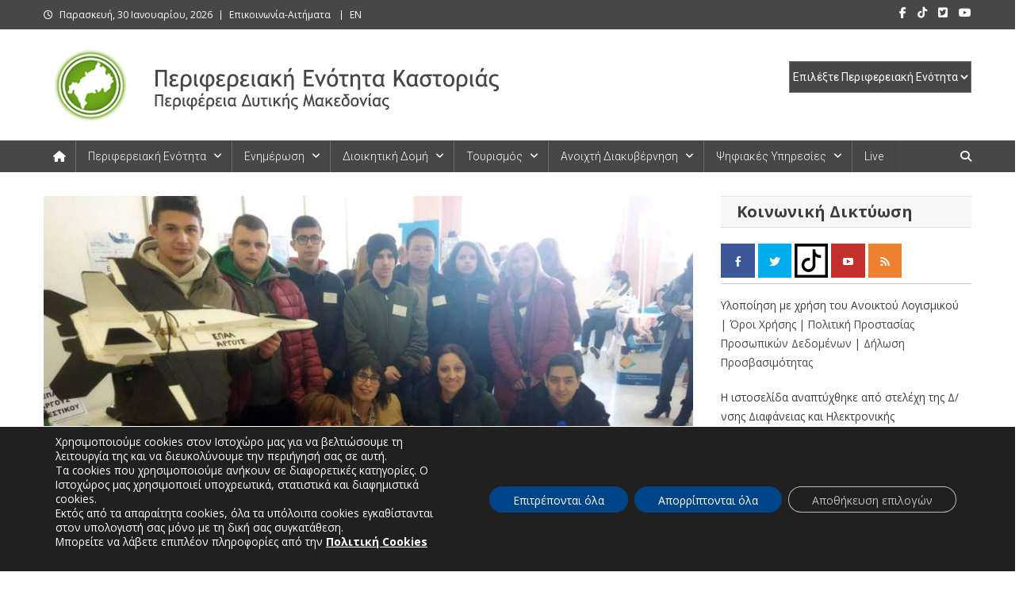

--- FILE ---
content_type: text/html; charset=UTF-8
request_url: https://kastoria.pdm.gov.gr/stin-ekthesi-kainotomias-stin-kozani-i-antiperifereiarchis-kastorias/
body_size: 31540
content:
<!doctype html>
<html lang="el">
<head>
<meta charset="UTF-8">
<meta name="viewport" content="width=device-width, initial-scale=1">
<link rel="profile" href="http://gmpg.org/xfn/11">

<meta name='robots' content='index, follow, max-image-preview:large, max-snippet:-1, max-video-preview:-1' />

	<!-- This site is optimized with the Yoast SEO Premium plugin v26.4 (Yoast SEO v26.4) - https://yoast.com/wordpress/plugins/seo/ -->
	<title>Στην Έκθεση Καινοτομίας στην Κοζάνη η Αντιπεριφερειάρχης Καστοριάς. - Περιφερειακή Ενότητα Καστοριάς</title>
	<meta name="description" content="Στην Έκθεση Καινοτομίας στην Κοζάνη η Αντιπεριφερειάρχης Καστοριάς. Στην Έκθεση Καινοτομίας στην Κοζάνη η Αντιπεριφερειάρχης Καστοριάς." />
	<link rel="canonical" href="https://kastoria.pdm.gov.gr/stin-ekthesi-kainotomias-stin-kozani-i-antiperifereiarchis-kastorias/" />
	<meta property="og:locale" content="el_GR" />
	<meta property="og:type" content="article" />
	<meta property="og:title" content="Στην Έκθεση Καινοτομίας στην Κοζάνη η Αντιπεριφερειάρχης Καστοριάς." />
	<meta property="og:description" content="Στην Έκθεση Καινοτομίας στην Κοζάνη η Αντιπεριφερειάρχης Καστοριάς. Στην Έκθεση Καινοτομίας στην Κοζάνη η Αντιπεριφερειάρχης Καστοριάς." />
	<meta property="og:url" content="https://kastoria.pdm.gov.gr/stin-ekthesi-kainotomias-stin-kozani-i-antiperifereiarchis-kastorias/" />
	<meta property="og:site_name" content="Περιφερειακή Ενότητα Καστοριάς" />
	<meta property="article:published_time" content="2023-02-10T08:18:25+00:00" />
	<meta property="article:modified_time" content="2023-04-10T07:50:59+00:00" />
	<meta property="og:image" content="https://kastoria.pdm.gov.gr/wp-content/uploads/2023/02/kainotomi_wp.jpg" />
	<meta property="og:image:width" content="880" />
	<meta property="og:image:height" content="350" />
	<meta property="og:image:type" content="image/jpeg" />
	<meta name="author" content="GDIMOU" />
	<meta name="twitter:card" content="summary_large_image" />
	<meta name="twitter:label1" content="Συντάχθηκε από" />
	<meta name="twitter:data1" content="GDIMOU" />
	<meta name="twitter:label2" content="Εκτιμώμενος χρόνος ανάγνωσης" />
	<meta name="twitter:data2" content="4 λεπτά" />
	<script type="application/ld+json" class="yoast-schema-graph">{"@context":"https://schema.org","@graph":[{"@type":"Article","@id":"https://kastoria.pdm.gov.gr/stin-ekthesi-kainotomias-stin-kozani-i-antiperifereiarchis-kastorias/#article","isPartOf":{"@id":"https://kastoria.pdm.gov.gr/stin-ekthesi-kainotomias-stin-kozani-i-antiperifereiarchis-kastorias/"},"author":{"name":"GDIMOU","@id":"https://kastoria.pdm.gov.gr/#/schema/person/77cfe47ed69dd4dcee278b5c24522821"},"headline":"Στην Έκθεση Καινοτομίας στην Κοζάνη η Αντιπεριφερειάρχης Καστοριάς.","datePublished":"2023-02-10T08:18:25+00:00","dateModified":"2023-04-10T07:50:59+00:00","mainEntityOfPage":{"@id":"https://kastoria.pdm.gov.gr/stin-ekthesi-kainotomias-stin-kozani-i-antiperifereiarchis-kastorias/"},"wordCount":3,"publisher":{"@id":"https://kastoria.pdm.gov.gr/#organization"},"image":{"@id":"https://kastoria.pdm.gov.gr/stin-ekthesi-kainotomias-stin-kozani-i-antiperifereiarchis-kastorias/#primaryimage"},"thumbnailUrl":"https://kastoria.pdm.gov.gr/wp-content/uploads/2023/02/kainotomi_wp.jpg","keywords":["Γραφείο Αντιπεριφερειάρχη","Καστοριά"],"articleSection":["Δελτία Τύπου","Ενημέρωση Πολιτών"],"inLanguage":"el"},{"@type":"WebPage","@id":"https://kastoria.pdm.gov.gr/stin-ekthesi-kainotomias-stin-kozani-i-antiperifereiarchis-kastorias/","url":"https://kastoria.pdm.gov.gr/stin-ekthesi-kainotomias-stin-kozani-i-antiperifereiarchis-kastorias/","name":"Στην Έκθεση Καινοτομίας στην Κοζάνη η Αντιπεριφερειάρχης Καστοριάς. - Περιφερειακή Ενότητα Καστοριάς","isPartOf":{"@id":"https://kastoria.pdm.gov.gr/#website"},"primaryImageOfPage":{"@id":"https://kastoria.pdm.gov.gr/stin-ekthesi-kainotomias-stin-kozani-i-antiperifereiarchis-kastorias/#primaryimage"},"image":{"@id":"https://kastoria.pdm.gov.gr/stin-ekthesi-kainotomias-stin-kozani-i-antiperifereiarchis-kastorias/#primaryimage"},"thumbnailUrl":"https://kastoria.pdm.gov.gr/wp-content/uploads/2023/02/kainotomi_wp.jpg","datePublished":"2023-02-10T08:18:25+00:00","dateModified":"2023-04-10T07:50:59+00:00","description":"Στην Έκθεση Καινοτομίας στην Κοζάνη η Αντιπεριφερειάρχης Καστοριάς. Στην Έκθεση Καινοτομίας στην Κοζάνη η Αντιπεριφερειάρχης Καστοριάς.","breadcrumb":{"@id":"https://kastoria.pdm.gov.gr/stin-ekthesi-kainotomias-stin-kozani-i-antiperifereiarchis-kastorias/#breadcrumb"},"inLanguage":"el","potentialAction":[{"@type":"ReadAction","target":["https://kastoria.pdm.gov.gr/stin-ekthesi-kainotomias-stin-kozani-i-antiperifereiarchis-kastorias/"]}]},{"@type":"ImageObject","inLanguage":"el","@id":"https://kastoria.pdm.gov.gr/stin-ekthesi-kainotomias-stin-kozani-i-antiperifereiarchis-kastorias/#primaryimage","url":"https://kastoria.pdm.gov.gr/wp-content/uploads/2023/02/kainotomi_wp.jpg","contentUrl":"https://kastoria.pdm.gov.gr/wp-content/uploads/2023/02/kainotomi_wp.jpg","width":880,"height":350,"caption":"καινοτομία"},{"@type":"BreadcrumbList","@id":"https://kastoria.pdm.gov.gr/stin-ekthesi-kainotomias-stin-kozani-i-antiperifereiarchis-kastorias/#breadcrumb","itemListElement":[{"@type":"ListItem","position":1,"name":"Home","item":"https://kastoria.pdm.gov.gr/"},{"@type":"ListItem","position":2,"name":"Στην Έκθεση Καινοτομίας στην Κοζάνη η Αντιπεριφερειάρχης Καστοριάς."}]},{"@type":"WebSite","@id":"https://kastoria.pdm.gov.gr/#website","url":"https://kastoria.pdm.gov.gr/","name":"Περιφερειακή Ενότητα Καστοριάς","description":"Περιφερειακή Ενότητα Καστοριάς","publisher":{"@id":"https://kastoria.pdm.gov.gr/#organization"},"potentialAction":[{"@type":"SearchAction","target":{"@type":"EntryPoint","urlTemplate":"https://kastoria.pdm.gov.gr/?s={search_term_string}"},"query-input":{"@type":"PropertyValueSpecification","valueRequired":true,"valueName":"search_term_string"}}],"inLanguage":"el"},{"@type":"Organization","@id":"https://kastoria.pdm.gov.gr/#organization","name":"Περιφερειακή Ενότητα Καστοριάς","url":"https://kastoria.pdm.gov.gr/","logo":{"@type":"ImageObject","inLanguage":"el","@id":"https://kastoria.pdm.gov.gr/#/schema/logo/image/","url":"https://kastoria.pdm.gov.gr/wp-content/uploads/2023/04/logo-prasino-gri.jpg","contentUrl":"https://kastoria.pdm.gov.gr/wp-content/uploads/2023/04/logo-prasino-gri.jpg","width":632,"height":100,"caption":"Περιφερειακή Ενότητα Καστοριάς"},"image":{"@id":"https://kastoria.pdm.gov.gr/#/schema/logo/image/"}},{"@type":"Person","@id":"https://kastoria.pdm.gov.gr/#/schema/person/77cfe47ed69dd4dcee278b5c24522821","name":"GDIMOU","url":"https://kastoria.pdm.gov.gr/author/gdimou/"}]}</script>
	<!-- / Yoast SEO Premium plugin. -->


<link rel='dns-prefetch' href='//fonts.googleapis.com' />
<link rel="alternate" type="application/rss+xml" title="Ροή RSS &raquo; Περιφερειακή Ενότητα Καστοριάς" href="https://kastoria.pdm.gov.gr/feed/" />
<link rel="alternate" type="application/rss+xml" title="Ροή Σχολίων &raquo; Περιφερειακή Ενότητα Καστοριάς" href="https://kastoria.pdm.gov.gr/comments/feed/" />
<link rel="alternate" type="text/calendar" title="Περιφερειακή Ενότητα Καστοριάς &raquo; iCal Feed" href="https://kastoria.pdm.gov.gr/events/?ical=1" />
<link rel="alternate" type="application/rss+xml" title="Ροή Σχολίων Περιφερειακή Ενότητα Καστοριάς &raquo; Στην Έκθεση Καινοτομίας στην Κοζάνη η Αντιπεριφερειάρχης Καστοριάς." href="https://kastoria.pdm.gov.gr/stin-ekthesi-kainotomias-stin-kozani-i-antiperifereiarchis-kastorias/feed/" />
<link rel="alternate" title="oEmbed (JSON)" type="application/json+oembed" href="https://kastoria.pdm.gov.gr/wp-json/oembed/1.0/embed?url=https%3A%2F%2Fkastoria.pdm.gov.gr%2Fstin-ekthesi-kainotomias-stin-kozani-i-antiperifereiarchis-kastorias%2F" />
<link rel="alternate" title="oEmbed (XML)" type="text/xml+oembed" href="https://kastoria.pdm.gov.gr/wp-json/oembed/1.0/embed?url=https%3A%2F%2Fkastoria.pdm.gov.gr%2Fstin-ekthesi-kainotomias-stin-kozani-i-antiperifereiarchis-kastorias%2F&#038;format=xml" />
<style id='wp-img-auto-sizes-contain-inline-css' type='text/css'>
img:is([sizes=auto i],[sizes^="auto," i]){contain-intrinsic-size:3000px 1500px}
/*# sourceURL=wp-img-auto-sizes-contain-inline-css */
</style>
<style id='wp-emoji-styles-inline-css' type='text/css'>

	img.wp-smiley, img.emoji {
		display: inline !important;
		border: none !important;
		box-shadow: none !important;
		height: 1em !important;
		width: 1em !important;
		margin: 0 0.07em !important;
		vertical-align: -0.1em !important;
		background: none !important;
		padding: 0 !important;
	}
/*# sourceURL=wp-emoji-styles-inline-css */
</style>
<link rel='stylesheet' id='wp-block-library-css' href='https://kastoria.pdm.gov.gr/wp-includes/css/dist/block-library/style.min.css?ver=15b1e0d95fe1ab0d24528723895dc48e' type='text/css' media='all' />
<style id='global-styles-inline-css' type='text/css'>
:root{--wp--preset--aspect-ratio--square: 1;--wp--preset--aspect-ratio--4-3: 4/3;--wp--preset--aspect-ratio--3-4: 3/4;--wp--preset--aspect-ratio--3-2: 3/2;--wp--preset--aspect-ratio--2-3: 2/3;--wp--preset--aspect-ratio--16-9: 16/9;--wp--preset--aspect-ratio--9-16: 9/16;--wp--preset--color--black: #000000;--wp--preset--color--cyan-bluish-gray: #abb8c3;--wp--preset--color--white: #ffffff;--wp--preset--color--pale-pink: #f78da7;--wp--preset--color--vivid-red: #cf2e2e;--wp--preset--color--luminous-vivid-orange: #ff6900;--wp--preset--color--luminous-vivid-amber: #fcb900;--wp--preset--color--light-green-cyan: #7bdcb5;--wp--preset--color--vivid-green-cyan: #00d084;--wp--preset--color--pale-cyan-blue: #8ed1fc;--wp--preset--color--vivid-cyan-blue: #0693e3;--wp--preset--color--vivid-purple: #9b51e0;--wp--preset--gradient--vivid-cyan-blue-to-vivid-purple: linear-gradient(135deg,rgb(6,147,227) 0%,rgb(155,81,224) 100%);--wp--preset--gradient--light-green-cyan-to-vivid-green-cyan: linear-gradient(135deg,rgb(122,220,180) 0%,rgb(0,208,130) 100%);--wp--preset--gradient--luminous-vivid-amber-to-luminous-vivid-orange: linear-gradient(135deg,rgb(252,185,0) 0%,rgb(255,105,0) 100%);--wp--preset--gradient--luminous-vivid-orange-to-vivid-red: linear-gradient(135deg,rgb(255,105,0) 0%,rgb(207,46,46) 100%);--wp--preset--gradient--very-light-gray-to-cyan-bluish-gray: linear-gradient(135deg,rgb(238,238,238) 0%,rgb(169,184,195) 100%);--wp--preset--gradient--cool-to-warm-spectrum: linear-gradient(135deg,rgb(74,234,220) 0%,rgb(151,120,209) 20%,rgb(207,42,186) 40%,rgb(238,44,130) 60%,rgb(251,105,98) 80%,rgb(254,248,76) 100%);--wp--preset--gradient--blush-light-purple: linear-gradient(135deg,rgb(255,206,236) 0%,rgb(152,150,240) 100%);--wp--preset--gradient--blush-bordeaux: linear-gradient(135deg,rgb(254,205,165) 0%,rgb(254,45,45) 50%,rgb(107,0,62) 100%);--wp--preset--gradient--luminous-dusk: linear-gradient(135deg,rgb(255,203,112) 0%,rgb(199,81,192) 50%,rgb(65,88,208) 100%);--wp--preset--gradient--pale-ocean: linear-gradient(135deg,rgb(255,245,203) 0%,rgb(182,227,212) 50%,rgb(51,167,181) 100%);--wp--preset--gradient--electric-grass: linear-gradient(135deg,rgb(202,248,128) 0%,rgb(113,206,126) 100%);--wp--preset--gradient--midnight: linear-gradient(135deg,rgb(2,3,129) 0%,rgb(40,116,252) 100%);--wp--preset--font-size--small: 13px;--wp--preset--font-size--medium: 20px;--wp--preset--font-size--large: 36px;--wp--preset--font-size--x-large: 42px;--wp--preset--spacing--20: 0.44rem;--wp--preset--spacing--30: 0.67rem;--wp--preset--spacing--40: 1rem;--wp--preset--spacing--50: 1.5rem;--wp--preset--spacing--60: 2.25rem;--wp--preset--spacing--70: 3.38rem;--wp--preset--spacing--80: 5.06rem;--wp--preset--shadow--natural: 6px 6px 9px rgba(0, 0, 0, 0.2);--wp--preset--shadow--deep: 12px 12px 50px rgba(0, 0, 0, 0.4);--wp--preset--shadow--sharp: 6px 6px 0px rgba(0, 0, 0, 0.2);--wp--preset--shadow--outlined: 6px 6px 0px -3px rgb(255, 255, 255), 6px 6px rgb(0, 0, 0);--wp--preset--shadow--crisp: 6px 6px 0px rgb(0, 0, 0);}:where(.is-layout-flex){gap: 0.5em;}:where(.is-layout-grid){gap: 0.5em;}body .is-layout-flex{display: flex;}.is-layout-flex{flex-wrap: wrap;align-items: center;}.is-layout-flex > :is(*, div){margin: 0;}body .is-layout-grid{display: grid;}.is-layout-grid > :is(*, div){margin: 0;}:where(.wp-block-columns.is-layout-flex){gap: 2em;}:where(.wp-block-columns.is-layout-grid){gap: 2em;}:where(.wp-block-post-template.is-layout-flex){gap: 1.25em;}:where(.wp-block-post-template.is-layout-grid){gap: 1.25em;}.has-black-color{color: var(--wp--preset--color--black) !important;}.has-cyan-bluish-gray-color{color: var(--wp--preset--color--cyan-bluish-gray) !important;}.has-white-color{color: var(--wp--preset--color--white) !important;}.has-pale-pink-color{color: var(--wp--preset--color--pale-pink) !important;}.has-vivid-red-color{color: var(--wp--preset--color--vivid-red) !important;}.has-luminous-vivid-orange-color{color: var(--wp--preset--color--luminous-vivid-orange) !important;}.has-luminous-vivid-amber-color{color: var(--wp--preset--color--luminous-vivid-amber) !important;}.has-light-green-cyan-color{color: var(--wp--preset--color--light-green-cyan) !important;}.has-vivid-green-cyan-color{color: var(--wp--preset--color--vivid-green-cyan) !important;}.has-pale-cyan-blue-color{color: var(--wp--preset--color--pale-cyan-blue) !important;}.has-vivid-cyan-blue-color{color: var(--wp--preset--color--vivid-cyan-blue) !important;}.has-vivid-purple-color{color: var(--wp--preset--color--vivid-purple) !important;}.has-black-background-color{background-color: var(--wp--preset--color--black) !important;}.has-cyan-bluish-gray-background-color{background-color: var(--wp--preset--color--cyan-bluish-gray) !important;}.has-white-background-color{background-color: var(--wp--preset--color--white) !important;}.has-pale-pink-background-color{background-color: var(--wp--preset--color--pale-pink) !important;}.has-vivid-red-background-color{background-color: var(--wp--preset--color--vivid-red) !important;}.has-luminous-vivid-orange-background-color{background-color: var(--wp--preset--color--luminous-vivid-orange) !important;}.has-luminous-vivid-amber-background-color{background-color: var(--wp--preset--color--luminous-vivid-amber) !important;}.has-light-green-cyan-background-color{background-color: var(--wp--preset--color--light-green-cyan) !important;}.has-vivid-green-cyan-background-color{background-color: var(--wp--preset--color--vivid-green-cyan) !important;}.has-pale-cyan-blue-background-color{background-color: var(--wp--preset--color--pale-cyan-blue) !important;}.has-vivid-cyan-blue-background-color{background-color: var(--wp--preset--color--vivid-cyan-blue) !important;}.has-vivid-purple-background-color{background-color: var(--wp--preset--color--vivid-purple) !important;}.has-black-border-color{border-color: var(--wp--preset--color--black) !important;}.has-cyan-bluish-gray-border-color{border-color: var(--wp--preset--color--cyan-bluish-gray) !important;}.has-white-border-color{border-color: var(--wp--preset--color--white) !important;}.has-pale-pink-border-color{border-color: var(--wp--preset--color--pale-pink) !important;}.has-vivid-red-border-color{border-color: var(--wp--preset--color--vivid-red) !important;}.has-luminous-vivid-orange-border-color{border-color: var(--wp--preset--color--luminous-vivid-orange) !important;}.has-luminous-vivid-amber-border-color{border-color: var(--wp--preset--color--luminous-vivid-amber) !important;}.has-light-green-cyan-border-color{border-color: var(--wp--preset--color--light-green-cyan) !important;}.has-vivid-green-cyan-border-color{border-color: var(--wp--preset--color--vivid-green-cyan) !important;}.has-pale-cyan-blue-border-color{border-color: var(--wp--preset--color--pale-cyan-blue) !important;}.has-vivid-cyan-blue-border-color{border-color: var(--wp--preset--color--vivid-cyan-blue) !important;}.has-vivid-purple-border-color{border-color: var(--wp--preset--color--vivid-purple) !important;}.has-vivid-cyan-blue-to-vivid-purple-gradient-background{background: var(--wp--preset--gradient--vivid-cyan-blue-to-vivid-purple) !important;}.has-light-green-cyan-to-vivid-green-cyan-gradient-background{background: var(--wp--preset--gradient--light-green-cyan-to-vivid-green-cyan) !important;}.has-luminous-vivid-amber-to-luminous-vivid-orange-gradient-background{background: var(--wp--preset--gradient--luminous-vivid-amber-to-luminous-vivid-orange) !important;}.has-luminous-vivid-orange-to-vivid-red-gradient-background{background: var(--wp--preset--gradient--luminous-vivid-orange-to-vivid-red) !important;}.has-very-light-gray-to-cyan-bluish-gray-gradient-background{background: var(--wp--preset--gradient--very-light-gray-to-cyan-bluish-gray) !important;}.has-cool-to-warm-spectrum-gradient-background{background: var(--wp--preset--gradient--cool-to-warm-spectrum) !important;}.has-blush-light-purple-gradient-background{background: var(--wp--preset--gradient--blush-light-purple) !important;}.has-blush-bordeaux-gradient-background{background: var(--wp--preset--gradient--blush-bordeaux) !important;}.has-luminous-dusk-gradient-background{background: var(--wp--preset--gradient--luminous-dusk) !important;}.has-pale-ocean-gradient-background{background: var(--wp--preset--gradient--pale-ocean) !important;}.has-electric-grass-gradient-background{background: var(--wp--preset--gradient--electric-grass) !important;}.has-midnight-gradient-background{background: var(--wp--preset--gradient--midnight) !important;}.has-small-font-size{font-size: var(--wp--preset--font-size--small) !important;}.has-medium-font-size{font-size: var(--wp--preset--font-size--medium) !important;}.has-large-font-size{font-size: var(--wp--preset--font-size--large) !important;}.has-x-large-font-size{font-size: var(--wp--preset--font-size--x-large) !important;}
/*# sourceURL=global-styles-inline-css */
</style>

<style id='classic-theme-styles-inline-css' type='text/css'>
/*! This file is auto-generated */
.wp-block-button__link{color:#fff;background-color:#32373c;border-radius:9999px;box-shadow:none;text-decoration:none;padding:calc(.667em + 2px) calc(1.333em + 2px);font-size:1.125em}.wp-block-file__button{background:#32373c;color:#fff;text-decoration:none}
/*# sourceURL=/wp-includes/css/classic-themes.min.css */
</style>
<link rel='stylesheet' id='page-list-style-css' href='https://kastoria.pdm.gov.gr/wp-content/plugins/page-list/css/page-list.css?ver=5.9' type='text/css' media='all' />
<link rel='stylesheet' id='bwg_fonts-css' href='https://kastoria.pdm.gov.gr/wp-content/plugins/photo-gallery/css/bwg-fonts/fonts.css?ver=0.0.1' type='text/css' media='all' />
<link rel='stylesheet' id='sumoselect-css' href='https://kastoria.pdm.gov.gr/wp-content/plugins/photo-gallery/css/sumoselect.min.css?ver=3.4.6' type='text/css' media='all' />
<link rel='stylesheet' id='mCustomScrollbar-css' href='https://kastoria.pdm.gov.gr/wp-content/plugins/photo-gallery/css/jquery.mCustomScrollbar.min.css?ver=3.1.5' type='text/css' media='all' />
<link rel='stylesheet' id='bwg_frontend-css' href='https://kastoria.pdm.gov.gr/wp-content/plugins/photo-gallery/css/styles.min.css?ver=1.8.35' type='text/css' media='all' />
<link rel='stylesheet' id='rfw-style-css' href='https://kastoria.pdm.gov.gr/wp-content/plugins/rss-feed-widget/css/style.css?ver=2026011128' type='text/css' media='all' />
<link rel='stylesheet' id='SFSImainCss-css' href='https://kastoria.pdm.gov.gr/wp-content/plugins/ultimate-social-media-icons/css/sfsi-style.css?ver=2.9.6' type='text/css' media='all' />
<link rel='stylesheet' id='mc4wp-form-basic-css' href='https://kastoria.pdm.gov.gr/wp-content/plugins/mailchimp-for-wp/assets/css/form-basic.css?ver=4.10.8' type='text/css' media='all' />
<link rel='stylesheet' id='news-portal-fonts-css' href='https://fonts.googleapis.com/css?family=Roboto+Condensed%3A300italic%2C400italic%2C700italic%2C400%2C300%2C700%7CRoboto%3A300%2C400%2C400i%2C500%2C700%7CTitillium+Web%3A400%2C600%2C700%2C300&#038;subset=latin%2Clatin-ext' type='text/css' media='all' />
<link rel='stylesheet' id='news-portal-google-fonts-css' href='https://fonts.googleapis.com/css?family=Open+Sans%3A300%2C300italic%2Cregular%2Citalic%2C600%2C600italic%2C700%2C700italic%2C800%2C800italic%7COpen+Sans%3A300%2C300italic%2Cregular%2Citalic%2C600%2C600italic%2C700%2C700italic%2C800%2C800italic%7COpen+Sans%3A300%2C300italic%2Cregular%2Citalic%2C600%2C600italic%2C700%2C700italic%2C800%2C800italic%7CRoboto%3A100%2C100italic%2C300%2C300italic%2Cregular%2Citalic%2C500%2C500italic%2C700%2C700italic%2C900%2C900italic%7COpen+Sans%3A300%2C300italic%2Cregular%2Citalic%2C600%2C600italic%2C700%2C700italic%2C800%2C800italic%7COpen+Sans%3A300%2C300italic%2Cregular%2Citalic%2C600%2C600italic%2C700%2C700italic%2C800%2C800italic%7COpen+Sans%3A300%2C300italic%2Cregular%2Citalic%2C600%2C600italic%2C700%2C700italic%2C800%2C800italic%7CRoboto%3A100%2C100italic%2C300%2C300italic%2Cregular%2Citalic%2C500%2C500italic%2C700%2C700italic%2C900%2C900italic&#038;subset=latin%2Ccyrillic-ext%2Cgreek-ext%2Cgreek%2Cvietnamese%2Clatin-ext%2Ccyrillic%2Ckhmer%2Cdevanagari%2Carabic%2Chebrew%2Ctelugu' type='text/css' media='all' />
<link rel='stylesheet' id='mt-font-awesome-css' href='https://kastoria.pdm.gov.gr/wp-content/themes/news-portal-pro/assets/library/font-awesome/css/all.min.css?ver=6.5.1' type='text/css' media='all' />
<link rel='stylesheet' id='lightslider-style-css' href='https://kastoria.pdm.gov.gr/wp-content/themes/news-portal-pro/assets/library/lightslider/css/lightslider.min.css?ver=1.1.6' type='text/css' media='all' />
<link rel='stylesheet' id='lightgallery-style-css' href='https://kastoria.pdm.gov.gr/wp-content/themes/news-portal-pro/assets/library/lightslider/css/lightgallery.min.css?ver=1.6.0' type='text/css' media='all' />
<link rel='stylesheet' id='pretty-photo-css' href='https://kastoria.pdm.gov.gr/wp-content/themes/news-portal-pro/assets/library/prettyphoto/prettyPhoto.css?ver=3.1.6' type='text/css' media='all' />
<link rel='stylesheet' id='news-portal-preloaders-css' href='https://kastoria.pdm.gov.gr/wp-content/themes/news-portal-pro/assets/css/np-preloaders.css?ver=2.0.1' type='text/css' media='all' />
<link rel='stylesheet' id='animate-css' href='https://kastoria.pdm.gov.gr/wp-content/themes/news-portal-pro/assets/library/animate/animate.min.css?ver=3.5.1' type='text/css' media='all' />
<link rel='stylesheet' id='news-portal-pro-style-css' href='https://kastoria.pdm.gov.gr/wp-content/themes/news-portal-pro/style.css?ver=2.0.1' type='text/css' media='all' />
<style id='news-portal-pro-style-inline-css' type='text/css'>
.category-button.np-cat-278 a{background:#00a9e0}
.category-button.np-cat-278 a:hover{background:#0077ae}
.np-block-title .np-cat-278{color:#00a9e0}
.category-button.np-cat-14 a{background:#0082a3}
.category-button.np-cat-14 a:hover{background:#005071}
.np-block-title .np-cat-14{color:#0082a3}
.category-button.np-cat-182 a{background:#01006d}
.category-button.np-cat-182 a:hover{background:#00003b}
.np-block-title .np-cat-182{color:#01006d}
.category-button.np-cat-256 a{background:#0082a3}
.category-button.np-cat-256 a:hover{background:#005071}
.np-block-title .np-cat-256{color:#0082a3}
.category-button.np-cat-257 a{background:#38a513}
.category-button.np-cat-257 a:hover{background:#067300}
.np-block-title .np-cat-257{color:#38a513}
.category-button.np-cat-320 a{background:#00a9e0}
.category-button.np-cat-320 a:hover{background:#0077ae}
.np-block-title .np-cat-320{color:#00a9e0}
.category-button.np-cat-319 a{background:#00a9e0}
.category-button.np-cat-319 a:hover{background:#0077ae}
.np-block-title .np-cat-319{color:#00a9e0}
.category-button.np-cat-13 a{background:#d34123}
.category-button.np-cat-13 a:hover{background:#a10f00}
.np-block-title .np-cat-13{color:#d34123}
.category-button.np-cat-31 a{background:#5b002a}
.category-button.np-cat-31 a:hover{background:#290000}
.np-block-title .np-cat-31{color:#5b002a}
.category-button.np-cat-12 a{background:#00a9e0}
.category-button.np-cat-12 a:hover{background:#0077ae}
.np-block-title .np-cat-12{color:#00a9e0}
.category-button.np-cat-247 a{background:#475b1c}
.category-button.np-cat-247 a:hover{background:#152900}
.np-block-title .np-cat-247{color:#475b1c}
.category-button.np-cat-305 a{background:#00a9e0}
.category-button.np-cat-305 a:hover{background:#0077ae}
.np-block-title .np-cat-305{color:#00a9e0}
.category-button.np-cat-35 a{background:#0082a3}
.category-button.np-cat-35 a:hover{background:#005071}
.np-block-title .np-cat-35{color:#0082a3}
.category-button.np-cat-291 a{background:#00a9e0}
.category-button.np-cat-291 a:hover{background:#0077ae}
.np-block-title .np-cat-291{color:#00a9e0}
.category-button.np-cat-1 a{background:#0082a3}
.category-button.np-cat-1 a:hover{background:#005071}
.np-block-title .np-cat-1{color:#0082a3}
.navigation .nav-links a,.bttn,button,input[type=button],input[type=reset],input[type=submit],.navigation .nav-links a:hover,.bttn:hover,button,input[type=button]:hover,input[type=reset]:hover,input[type=submit]:hover,.widget_search .search-submit,.edit-link .post-edit-link,.reply .comment-reply-link,.np-top-header-wrap,.np-header-menu-wrapper,.home #masthead .np-home-icon a,.np-home-icon a:hover,#site-navigation ul li:hover>a,#site-navigation ul li.current-menu-item>a,#site-navigation ul li.current_page_item>a,#site-navigation ul li.current-menu-ancestor>a,.np-header-menu-wrapper::before,.np-header-menu-wrapper::after,.np-header-search-wrapper .search-form-main .search-submit,.layout1-ticker .lSSlideOuter.vertical .lSAction>a:hover,.layout1-ticker .ticker-caption,.default-ticker .ticker-caption,.news_portal_featured_slider .np-featured-slider-section .lSAction>a:hover,.news_portal_slider .np-slider .lSAction>a:hover,.news_portal_featured_slider .lSSlideOuter .lSPager.lSpg>li:hover a,.news_portal_featured_slider .lSSlideOuter .lSPager.lSpg>li.active a,.news_portal_slider .np-slider .lSSlideOuter .lSPager.lSpg>li:hover a,.news_portal_slider .np-slider .lSSlideOuter .lSPager.lSpg>li.active a,.news_portal_default_tabbed ul.widget-tabs li,.news_portal_default_tabbed ul.widget-tabs li.ui-tabs-active,.news_portal_default_tabbed ul.widget-tabs li:hover,.news_portal_carousel .carousel-nav-action .carousel-controls:hover,.news_portal_social_media .social-link a,.news_portal_social_media .social-link a:hover,.news_portal_social_media .layout2 .social-link a:hover,.news_portal_social_media .layout3 .social-link a:hover,.single-layout2 .post-on,.np-archive-more .np-button:hover,.error404 .page-title,.pnf-extra .pnf-button.btn,#np-scrollup,.woocommerce .price-cart:after,.woocommerce ul.products li.product .price-cart .button:hover,.woocommerce .widget_price_filter .ui-slider .ui-slider-range,.woocommerce .widget_price_filter .ui-slider .ui-slider-handle,.woocommerce .widget_price_filter .price_slider_wrapper .ui-widget-content,.woocommerce #respond input#submit,.woocommerce a.button,.woocommerce button.button,.woocommerce input.button,.woocommerce #respond input#submit.alt,.woocommerce a.button.alt,.woocommerce button.button.alt,.woocommerce input.button.alt,.added_to_cart.wc-forward,.woocommerce #respond input#submit:hover,.woocommerce a.button:hover,.woocommerce button.button:hover,.woocommerce input.button:hover,.woocommerce #respond input#submit.alt:hover,.woocommerce a.button.alt:hover,.woocommerce button.button.alt:hover,.woocommerce input.button.alt:hover,.woocommerce ul.products li.product .onsale,.woocommerce span.onsale,.woocommerce #respond input#submit.alt.disabled,.woocommerce #respond input#submit.alt.disabled:hover,.woocommerce #respond input#submit.alt:disabled,.woocommerce #respond input#submit.alt:disabled:hover,.woocommerce #respond input#submit.alt[disabled]:disabled,.woocommerce #respond input#submit.alt[disabled]:disabled:hover,.woocommerce a.button.alt.disabled,.woocommerce a.button.alt.disabled:hover,.woocommerce a.button.alt:disabled,.woocommerce a.button.alt:disabled:hover,.woocommerce a.button.alt[disabled]:disabled,.woocommerce a.button.alt[disabled]:disabled:hover,.woocommerce button.button.alt.disabled,.woocommerce button.button.alt.disabled:hover,.woocommerce button.button.alt:disabled,.woocommerce button.button.alt:disabled:hover,.woocommerce button.button.alt[disabled]:disabled,.woocommerce button.button.alt[disabled]:disabled:hover,.woocommerce input.button.alt.disabled,.woocommerce input.button.alt.disabled:hover,.woocommerce input.button.alt:disabled,.woocommerce input.button.alt:disabled:hover,.woocommerce input.button.alt[disabled]:disabled,.woocommerce input.button.alt[disabled]:disabled:hover,.format-video:before,.format-audio:before,.format-gallery:before,div.wpforms-container-full .wpforms-form input[type='submit'],div.wpforms-container-full .wpforms-form button[type='submit'],div.wpforms-container-full .wpforms-form .wpforms-page-button,div.wpforms-container-full .wpforms-form input[type='submit']:hover,div.wpforms-container-full .wpforms-form button[type='submit']:hover,div.wpforms-container-full .wpforms-form .wpforms-page-button:hover,.widget_tag_cloud .tagcloud a:hover,.widget.widget_tag_cloud a:hover,.cvmm-cats-wrapper .cvmm-cat-count,#masthead.layout4 .np-icon-elements a{background:#474747}
.home #masthead.default .np-home-icon a:hover,#masthead.default .np-home-icon a:hover,.home #masthead.default .np-home-icon a,.home #masthead .np-home-icon a,.np-home-icon a:hover,#site-navigation ul li:hover > a,#site-navigation ul li.current-menu-item > a,#site-navigation ul li.current_page_item > a,#site-navigation ul li.current-menu-ancestor > a,.news_portal_default_tabbed ul.widget-tabs li.ui-tabs-active,.news_portal_default_tabbed ul.widget-tabs li:hover,#site-navigation ul li > a:focus{background:#151515}
.np-header-menu-block-wrap::before,.np-header-menu-block-wrap::after{border-right-color:#151515}
a,a:hover,a:focus,a:active,.widget a:hover,.widget a:hover::before,.widget li:hover::before,.entry-footer a:hover,.comment-author .fn .url:hover,#cancel-comment-reply-link,#cancel-comment-reply-link:before,.logged-in-as a,.home #masthead.layout1 .np-home-icon a,#masthead.layout1 .np-home-icon a:hover,#masthead.layout1 #site-navigation ul li:hover>a,#masthead.layout1 #site-navigation ul li.current-menu-item>a,#masthead.layout1 #site-navigation ul li.current_page_item>a,#masthead.layout1 #site-navigation ul li.current-menu-ancestor>a,#masthead.layout1 .search-main:hover,.np-slide-content-wrap .post-title a:hover,.news_portal_featured_posts .np-single-post .np-post-content .np-post-title a:hover,.news_portal_fullwidth_posts .np-single-post .np-post-title a:hover,.news_portal_block_posts .layout3 .np-primary-block-wrap .np-single-post .np-post-title a:hover,.news_portal_list_posts .np-single-post .np-post-title:hover,.news_portal_featured_posts .layout2 .featured-middle-section .np-single-post .np-post-title a:hover,.news_portal_carousel .np-single-post .np-post-content .np-post-title a:hover,.news_portal_featured_slider .np-featured-section .np-single-post .np-post-content .np-post-title a:hover,.news_portal_featured_posts .layout2 .featured-left-section .np-single-post .np-post-content .np-post-title a:hover,.news_portal_featured_posts .layout2 .featured-right-section .np-single-post .np-post-content .np-post-title a:hover,.news_portal_featured_posts .layout1 .np-single-post-wrap .np-post-content .np-post-title a:hover,.np-block-title,.widget-title,.page-header .page-title,.np-related-title,.np-post-review-section-wrapper .review-title,.np-pnf-latest-posts-wrapper .section-title,.np-post-meta span:hover,.np-post-meta span a:hover,.news_portal_featured_posts .layout2 .np-single-post-wrap .np-post-content .np-post-meta span:hover,.news_portal_featured_posts .layout2 .np-single-post-wrap .np-post-content .np-post-meta span a:hover,.np-post-title.small-size a:hover,.news_portal_carousel .layout3 .np-single-post .np-post-content .np-post-title a:hover,.single-layout2 .extra-meta .post-view::before,.single-layout2 .extra-meta .comments-link::before,.np-post-meta span.star-value,#top-footer .widget a:hover,#top-footer .widget a:hover:before,#footer-navigation ul li a:hover,.entry-title a:hover,.entry-meta span a:hover,.entry-meta span:hover,.review-content-wrapper .stars-count,.review-content-wrapper .review-percent,.woocommerce ul.products li.product .price,.woocommerce div.product p.price,.woocommerce div.product span.price,.woocommerce .woocommerce-message:before,.woocommerce div.product p.price ins,.woocommerce div.product span.price ins,.woocommerce div.product p.price del,.woocommerce .woocommerce-info:before,.np-slide-content-wrap .np-post-meta span:hover,.np-slide-content-wrap .np-post-meta span a:hover,.news_portal_featured_posts .np-single-post .np-post-meta span:hover,.news_portal_featured_posts .np-single-post .np-post-meta span a:hover,.news_portal_list_posts .np-single-post .np-post-meta span:hover,.news_portal_list_posts .np-single-post .np-post-meta span a:hover,.news_portal_featured_posts .layout2 .featured-middle-section .np-single-post .np-post-meta span:hover,.news_portal_featured_posts .layout2 .featured-middle-section .np-single-post .np-post-meta span a:hover,.news_portal_carousel .np-single-post .np-post-meta span:hover,.news_portal_carousel .np-single-post .np-post-meta span a:hover,.news_portal_featured_posts .layout1 .np-single-post-wrap .np-post-content .np-post-meta span:hover,.news_portal_featured_posts .layout1 .np-single-post-wrap .np-post-content .np-post-meta span a:hover#masthead #site-navigation ul > li:hover > .sub-toggle,#masthead #site-navigation ul > li.current-menu-item .sub-toggle,#masthead #site-navigation ul > li.current-menu-ancestor .sub-toggle,#site-navigation .sub-toggle,.header-menu-close a:hover,.header-menu-close a:focus,.site-mode--dark #masthead.layout1 .np-header-search-wrapper .search-main a:hover,.wp-block-heading,.global-sidebar-style--one #secondary .np-block-title,.global-sidebar-style--one #secondary .widget-title,.global-sidebar-style--one #secondary .wp-block-heading{color:#474747}
.site-mode--dark .news_portal_featured_posts .np-single-post-wrap .np-post-content .np-post-title a:hover,.site-mode--dark .np-post-title.large-size a:hover,.site-mode--dark .np-post-title.small-size a:hover,.site-mode--dark .news-ticker-title>a:hover,.site-mode--dark .np-archive-post-content-wrapper .entry-title a:hover,.site-mode--dark .widget_archive a:hover,.site-mode--dark .widget_categories a:hover,.site-mode--dark .widget_recent_entries a:hover,.site-mode--dark .widget_meta a:hover,.site-mode--dark .widget_pages li a:hover,.site-mode--dark .widget_nav_menu li a:hover,.site-mode--dark .wp-block-latest-posts li a:hover,.site-mode--dark .wp-block-archives li a:hover,.site-mode--dark .wp-block-categories li a:hover,.site-mode--dark .wp-block-page-list li a:hover,.site-mode--dark .entry-meta span a:hover,.site-mode--dark .entry-meta span:hover{color:#474747}
.navigation .nav-links a,.bttn,button,input[type='button'],input[type='reset'],input[type='submit'],.widget_search .search-submit,.layout1-ticker .lSSlideOuter.vertical .lSAction>a:hover,.news_portal_slider .slider-layout1 .lSSlideOuter .lSPager.lSGallery li.active,.news_portal_slider .slider-layout1 .lSSlideOuter .lSPager.lSGallery li:hover,.news_portal_social_media .layout3 .social-link a:hover,.np-archive-more .np-button:hover,.woocommerce form .form-row.woocommerce-validated .select2-container,.woocommerce form .form-row.woocommerce-validated input.input-text,.woocommerce form .form-row.woocommerce-validated select,.widget_tag_cloud .tagcloud a:hover,.widget.widget_tag_cloud a:hover,.blogger-portal-circles div{border-color:#474747}
.comment-list .comment-body,.np-header-search-wrapper .search-form-main,.woocommerce .woocommerce-info,.woocommerce .woocommerce-message{border-top-color:#474747}
.np-header-search-wrapper .search-form-main:before{border-bottom-color:#474747}
.layout1-ticker .ticker-caption:after,.np-breadcrumbs{border-left-color:#474747}
#colophon{background:#000000}
.ball1,.ball2,.ball3,.single1ball,.single5,.single6,.single9:before,.news-portal-three-bounce .np-child,.news-portal-wave .np-rect,.news-portal-folding-cube .np-cube:before{background:#474747}
.single4{border-top-color:#474747}
.single4{border-bottom-color:#474747}
:root{--preloader-color:#474747}
.site-title,.site-description{position:absolute;clip:rect(1px,1px,1px,1px)}
body{font-family:Open Sans;font-style:normal;font-size:14px;font-weight:regular;text-decoration:none;text-transform:none;line-height:1.8;color:#3d3d3d}
h1{font-family:Open Sans;font-style:normal;font-size:32px;font-weight:700;text-decoration:none;text-transform:none;line-height:1.3;color:#3d3d3d}
h2,.search-results .entry-title,.archive .entry-title,.single .entry-title,.entry-title,.site-title,.wp-block-heading{font-family:Open Sans;font-style:normal;font-size:28px;font-weight:700;text-decoration:none;text-transform:none;line-height:1.3;color:#3d3d3d}
h3{font-family:Roboto;font-style:normal;font-size:24px;font-weight:700;text-decoration:none;text-transform:none;line-height:1.3;color:#3d3d3d}
h4,.widget-title{font-family:Open Sans;font-style:normal;font-size:20px;font-weight:700;text-decoration:none;text-transform:none;line-height:1.3;color:#3d3d3d}
h5{font-family:Open Sans;font-style:normal;font-size:18px;font-weight:700;text-decoration:none;text-transform:none;line-height:1.3;color:#3d3d3d}
h6{font-family:Open Sans;font-style:normal;font-size:16px;font-weight:700;text-decoration:none;text-transform:none;line-height:1.3;color:#3d3d3d}
#site-navigation ul li a{font-family:Roboto;font-style:normal;font-size:14px;font-weight:300;text-decoration:none;text-transform:none;line-height:40px;color:#ffffff}
.np-header-menu-wrapper,.np-header-menu-wrapper::before,.np-header-menu-wrapper::after,#site-navigation ul.sub-menu,#site-navigation ul.children,#masthead.layout2 .np-header-menu-block-wrap{background-color:#474747}
.np-header-menu-block-wrap::before,.np-header-menu-block-wrap::after{border-right-color:#151515}
.np-header-search-wrapper .search-main a,.np-home-icon a,#masthead .menu-toggle{color:#ffffff}
@media (max-width:768px){#site-navigation,.main-small-navigation li.current-menu-item > .sub-toggle i{background:#474747 !important}}
.header-bg-color header.site-header,#masthead.layout1 .is-sticky .np-logo-section-wrapper{background-color:#3d3d3d}
.header-bg-image header.site-header{background-image:url(' ' )}
/*# sourceURL=news-portal-pro-style-inline-css */
</style>
<link rel='stylesheet' id='news-portal-responsive-style-css' href='https://kastoria.pdm.gov.gr/wp-content/themes/news-portal-pro/assets/css/np-responsive.css?ver=2.0.1' type='text/css' media='all' />
<link rel='stylesheet' id='news-portal-dark-mode-css' href='https://kastoria.pdm.gov.gr/wp-content/themes/news-portal-pro/assets/css/np-dark-styles.css?ver=2.0.1' type='text/css' media='all' />
<link rel='stylesheet' id='tablepress-default-css' href='https://kastoria.pdm.gov.gr/wp-content/plugins/tablepress/css/build/default.css?ver=3.2.5' type='text/css' media='all' />
<link rel='stylesheet' id='moove_gdpr_frontend-css' href='https://kastoria.pdm.gov.gr/wp-content/plugins/gdpr-cookie-compliance/dist/styles/gdpr-main-nf.css?ver=5.0.9' type='text/css' media='all' />
<style id='moove_gdpr_frontend-inline-css' type='text/css'>
				#moove_gdpr_cookie_modal .moove-gdpr-modal-content .moove-gdpr-tab-main h3.tab-title, 
				#moove_gdpr_cookie_modal .moove-gdpr-modal-content .moove-gdpr-tab-main span.tab-title,
				#moove_gdpr_cookie_modal .moove-gdpr-modal-content .moove-gdpr-modal-left-content #moove-gdpr-menu li a, 
				#moove_gdpr_cookie_modal .moove-gdpr-modal-content .moove-gdpr-modal-left-content #moove-gdpr-menu li button,
				#moove_gdpr_cookie_modal .moove-gdpr-modal-content .moove-gdpr-modal-left-content .moove-gdpr-branding-cnt a,
				#moove_gdpr_cookie_modal .moove-gdpr-modal-content .moove-gdpr-modal-footer-content .moove-gdpr-button-holder a.mgbutton, 
				#moove_gdpr_cookie_modal .moove-gdpr-modal-content .moove-gdpr-modal-footer-content .moove-gdpr-button-holder button.mgbutton,
				#moove_gdpr_cookie_modal .cookie-switch .cookie-slider:after, 
				#moove_gdpr_cookie_modal .cookie-switch .slider:after, 
				#moove_gdpr_cookie_modal .switch .cookie-slider:after, 
				#moove_gdpr_cookie_modal .switch .slider:after,
				#moove_gdpr_cookie_info_bar .moove-gdpr-info-bar-container .moove-gdpr-info-bar-content p, 
				#moove_gdpr_cookie_info_bar .moove-gdpr-info-bar-container .moove-gdpr-info-bar-content p a,
				#moove_gdpr_cookie_info_bar .moove-gdpr-info-bar-container .moove-gdpr-info-bar-content a.mgbutton, 
				#moove_gdpr_cookie_info_bar .moove-gdpr-info-bar-container .moove-gdpr-info-bar-content button.mgbutton,
				#moove_gdpr_cookie_modal .moove-gdpr-modal-content .moove-gdpr-tab-main .moove-gdpr-tab-main-content h1, 
				#moove_gdpr_cookie_modal .moove-gdpr-modal-content .moove-gdpr-tab-main .moove-gdpr-tab-main-content h2, 
				#moove_gdpr_cookie_modal .moove-gdpr-modal-content .moove-gdpr-tab-main .moove-gdpr-tab-main-content h3, 
				#moove_gdpr_cookie_modal .moove-gdpr-modal-content .moove-gdpr-tab-main .moove-gdpr-tab-main-content h4, 
				#moove_gdpr_cookie_modal .moove-gdpr-modal-content .moove-gdpr-tab-main .moove-gdpr-tab-main-content h5, 
				#moove_gdpr_cookie_modal .moove-gdpr-modal-content .moove-gdpr-tab-main .moove-gdpr-tab-main-content h6,
				#moove_gdpr_cookie_modal .moove-gdpr-modal-content.moove_gdpr_modal_theme_v2 .moove-gdpr-modal-title .tab-title,
				#moove_gdpr_cookie_modal .moove-gdpr-modal-content.moove_gdpr_modal_theme_v2 .moove-gdpr-tab-main h3.tab-title, 
				#moove_gdpr_cookie_modal .moove-gdpr-modal-content.moove_gdpr_modal_theme_v2 .moove-gdpr-tab-main span.tab-title,
				#moove_gdpr_cookie_modal .moove-gdpr-modal-content.moove_gdpr_modal_theme_v2 .moove-gdpr-branding-cnt a {
					font-weight: inherit				}
			#moove_gdpr_cookie_modal,#moove_gdpr_cookie_info_bar,.gdpr_cookie_settings_shortcode_content{font-family:inherit}#moove_gdpr_save_popup_settings_button{background-color:#373737;color:#fff}#moove_gdpr_save_popup_settings_button:hover{background-color:#000}#moove_gdpr_cookie_info_bar .moove-gdpr-info-bar-container .moove-gdpr-info-bar-content a.mgbutton,#moove_gdpr_cookie_info_bar .moove-gdpr-info-bar-container .moove-gdpr-info-bar-content button.mgbutton{background-color:#004488}#moove_gdpr_cookie_modal .moove-gdpr-modal-content .moove-gdpr-modal-footer-content .moove-gdpr-button-holder a.mgbutton,#moove_gdpr_cookie_modal .moove-gdpr-modal-content .moove-gdpr-modal-footer-content .moove-gdpr-button-holder button.mgbutton,.gdpr_cookie_settings_shortcode_content .gdpr-shr-button.button-green{background-color:#004488;border-color:#004488}#moove_gdpr_cookie_modal .moove-gdpr-modal-content .moove-gdpr-modal-footer-content .moove-gdpr-button-holder a.mgbutton:hover,#moove_gdpr_cookie_modal .moove-gdpr-modal-content .moove-gdpr-modal-footer-content .moove-gdpr-button-holder button.mgbutton:hover,.gdpr_cookie_settings_shortcode_content .gdpr-shr-button.button-green:hover{background-color:#fff;color:#004488}#moove_gdpr_cookie_modal .moove-gdpr-modal-content .moove-gdpr-modal-close i,#moove_gdpr_cookie_modal .moove-gdpr-modal-content .moove-gdpr-modal-close span.gdpr-icon{background-color:#004488;border:1px solid #004488}#moove_gdpr_cookie_info_bar span.moove-gdpr-infobar-allow-all.focus-g,#moove_gdpr_cookie_info_bar span.moove-gdpr-infobar-allow-all:focus,#moove_gdpr_cookie_info_bar button.moove-gdpr-infobar-allow-all.focus-g,#moove_gdpr_cookie_info_bar button.moove-gdpr-infobar-allow-all:focus,#moove_gdpr_cookie_info_bar span.moove-gdpr-infobar-reject-btn.focus-g,#moove_gdpr_cookie_info_bar span.moove-gdpr-infobar-reject-btn:focus,#moove_gdpr_cookie_info_bar button.moove-gdpr-infobar-reject-btn.focus-g,#moove_gdpr_cookie_info_bar button.moove-gdpr-infobar-reject-btn:focus,#moove_gdpr_cookie_info_bar span.change-settings-button.focus-g,#moove_gdpr_cookie_info_bar span.change-settings-button:focus,#moove_gdpr_cookie_info_bar button.change-settings-button.focus-g,#moove_gdpr_cookie_info_bar button.change-settings-button:focus{-webkit-box-shadow:0 0 1px 3px #004488;-moz-box-shadow:0 0 1px 3px #004488;box-shadow:0 0 1px 3px #004488}#moove_gdpr_cookie_modal .moove-gdpr-modal-content .moove-gdpr-modal-close i:hover,#moove_gdpr_cookie_modal .moove-gdpr-modal-content .moove-gdpr-modal-close span.gdpr-icon:hover,#moove_gdpr_cookie_info_bar span[data-href]>u.change-settings-button{color:#004488}#moove_gdpr_cookie_modal .moove-gdpr-modal-content .moove-gdpr-modal-left-content #moove-gdpr-menu li.menu-item-selected a span.gdpr-icon,#moove_gdpr_cookie_modal .moove-gdpr-modal-content .moove-gdpr-modal-left-content #moove-gdpr-menu li.menu-item-selected button span.gdpr-icon{color:inherit}#moove_gdpr_cookie_modal .moove-gdpr-modal-content .moove-gdpr-modal-left-content #moove-gdpr-menu li a span.gdpr-icon,#moove_gdpr_cookie_modal .moove-gdpr-modal-content .moove-gdpr-modal-left-content #moove-gdpr-menu li button span.gdpr-icon{color:inherit}#moove_gdpr_cookie_modal .gdpr-acc-link{line-height:0;font-size:0;color:transparent;position:absolute}#moove_gdpr_cookie_modal .moove-gdpr-modal-content .moove-gdpr-modal-close:hover i,#moove_gdpr_cookie_modal .moove-gdpr-modal-content .moove-gdpr-modal-left-content #moove-gdpr-menu li a,#moove_gdpr_cookie_modal .moove-gdpr-modal-content .moove-gdpr-modal-left-content #moove-gdpr-menu li button,#moove_gdpr_cookie_modal .moove-gdpr-modal-content .moove-gdpr-modal-left-content #moove-gdpr-menu li button i,#moove_gdpr_cookie_modal .moove-gdpr-modal-content .moove-gdpr-modal-left-content #moove-gdpr-menu li a i,#moove_gdpr_cookie_modal .moove-gdpr-modal-content .moove-gdpr-tab-main .moove-gdpr-tab-main-content a:hover,#moove_gdpr_cookie_info_bar.moove-gdpr-dark-scheme .moove-gdpr-info-bar-container .moove-gdpr-info-bar-content a.mgbutton:hover,#moove_gdpr_cookie_info_bar.moove-gdpr-dark-scheme .moove-gdpr-info-bar-container .moove-gdpr-info-bar-content button.mgbutton:hover,#moove_gdpr_cookie_info_bar.moove-gdpr-dark-scheme .moove-gdpr-info-bar-container .moove-gdpr-info-bar-content a:hover,#moove_gdpr_cookie_info_bar.moove-gdpr-dark-scheme .moove-gdpr-info-bar-container .moove-gdpr-info-bar-content button:hover,#moove_gdpr_cookie_info_bar.moove-gdpr-dark-scheme .moove-gdpr-info-bar-container .moove-gdpr-info-bar-content span.change-settings-button:hover,#moove_gdpr_cookie_info_bar.moove-gdpr-dark-scheme .moove-gdpr-info-bar-container .moove-gdpr-info-bar-content button.change-settings-button:hover,#moove_gdpr_cookie_info_bar.moove-gdpr-dark-scheme .moove-gdpr-info-bar-container .moove-gdpr-info-bar-content u.change-settings-button:hover,#moove_gdpr_cookie_info_bar span[data-href]>u.change-settings-button,#moove_gdpr_cookie_info_bar.moove-gdpr-dark-scheme .moove-gdpr-info-bar-container .moove-gdpr-info-bar-content a.mgbutton.focus-g,#moove_gdpr_cookie_info_bar.moove-gdpr-dark-scheme .moove-gdpr-info-bar-container .moove-gdpr-info-bar-content button.mgbutton.focus-g,#moove_gdpr_cookie_info_bar.moove-gdpr-dark-scheme .moove-gdpr-info-bar-container .moove-gdpr-info-bar-content a.focus-g,#moove_gdpr_cookie_info_bar.moove-gdpr-dark-scheme .moove-gdpr-info-bar-container .moove-gdpr-info-bar-content button.focus-g,#moove_gdpr_cookie_info_bar.moove-gdpr-dark-scheme .moove-gdpr-info-bar-container .moove-gdpr-info-bar-content a.mgbutton:focus,#moove_gdpr_cookie_info_bar.moove-gdpr-dark-scheme .moove-gdpr-info-bar-container .moove-gdpr-info-bar-content button.mgbutton:focus,#moove_gdpr_cookie_info_bar.moove-gdpr-dark-scheme .moove-gdpr-info-bar-container .moove-gdpr-info-bar-content a:focus,#moove_gdpr_cookie_info_bar.moove-gdpr-dark-scheme .moove-gdpr-info-bar-container .moove-gdpr-info-bar-content button:focus,#moove_gdpr_cookie_info_bar.moove-gdpr-dark-scheme .moove-gdpr-info-bar-container .moove-gdpr-info-bar-content span.change-settings-button.focus-g,span.change-settings-button:focus,button.change-settings-button.focus-g,button.change-settings-button:focus,#moove_gdpr_cookie_info_bar.moove-gdpr-dark-scheme .moove-gdpr-info-bar-container .moove-gdpr-info-bar-content u.change-settings-button.focus-g,#moove_gdpr_cookie_info_bar.moove-gdpr-dark-scheme .moove-gdpr-info-bar-container .moove-gdpr-info-bar-content u.change-settings-button:focus{color:#004488}#moove_gdpr_cookie_modal .moove-gdpr-branding.focus-g span,#moove_gdpr_cookie_modal .moove-gdpr-modal-content .moove-gdpr-tab-main a.focus-g,#moove_gdpr_cookie_modal .moove-gdpr-modal-content .moove-gdpr-tab-main .gdpr-cd-details-toggle.focus-g{color:#004488}#moove_gdpr_cookie_modal.gdpr_lightbox-hide{display:none}
/*# sourceURL=moove_gdpr_frontend-inline-css */
</style>
<script type="text/javascript" src="https://kastoria.pdm.gov.gr/wp-includes/js/jquery/jquery.min.js?ver=3.7.1" id="jquery-core-js"></script>
<script type="text/javascript" src="https://kastoria.pdm.gov.gr/wp-includes/js/jquery/jquery-migrate.min.js?ver=3.4.1" id="jquery-migrate-js"></script>
<script type="text/javascript" src="https://kastoria.pdm.gov.gr/wp-content/plugins/photo-gallery/js/jquery.sumoselect.min.js?ver=3.4.6" id="sumoselect-js"></script>
<script type="text/javascript" src="https://kastoria.pdm.gov.gr/wp-content/plugins/photo-gallery/js/tocca.min.js?ver=2.0.9" id="bwg_mobile-js"></script>
<script type="text/javascript" src="https://kastoria.pdm.gov.gr/wp-content/plugins/photo-gallery/js/jquery.mCustomScrollbar.concat.min.js?ver=3.1.5" id="mCustomScrollbar-js"></script>
<script type="text/javascript" src="https://kastoria.pdm.gov.gr/wp-content/plugins/photo-gallery/js/jquery.fullscreen.min.js?ver=0.6.0" id="jquery-fullscreen-js"></script>
<script type="text/javascript" id="bwg_frontend-js-extra">
/* <![CDATA[ */
var bwg_objectsL10n = {"bwg_field_required":"field is required.","bwg_mail_validation":"This is not a valid email address.","bwg_search_result":"There are no images matching your search.","bwg_select_tag":"Select Tag","bwg_order_by":"Order By","bwg_search":"Search","bwg_show_ecommerce":"Show Ecommerce","bwg_hide_ecommerce":"Hide Ecommerce","bwg_show_comments":"Show Comments","bwg_hide_comments":"Hide Comments","bwg_restore":"Restore","bwg_maximize":"Maximize","bwg_fullscreen":"Fullscreen","bwg_exit_fullscreen":"Exit Fullscreen","bwg_search_tag":"SEARCH...","bwg_tag_no_match":"No tags found","bwg_all_tags_selected":"All tags selected","bwg_tags_selected":"tags selected","play":"Play","pause":"Pause","is_pro":"","bwg_play":"Play","bwg_pause":"Pause","bwg_hide_info":"Hide info","bwg_show_info":"Show info","bwg_hide_rating":"Hide rating","bwg_show_rating":"Show rating","ok":"Ok","cancel":"Cancel","select_all":"Select all","lazy_load":"0","lazy_loader":"https://kastoria.pdm.gov.gr/wp-content/plugins/photo-gallery/images/ajax_loader.png","front_ajax":"0","bwg_tag_see_all":"see all tags","bwg_tag_see_less":"see less tags"};
//# sourceURL=bwg_frontend-js-extra
/* ]]> */
</script>
<script type="text/javascript" src="https://kastoria.pdm.gov.gr/wp-content/plugins/photo-gallery/js/scripts.min.js?ver=1.8.35" id="bwg_frontend-js"></script>
<link rel="https://api.w.org/" href="https://kastoria.pdm.gov.gr/wp-json/" /><link rel="alternate" title="JSON" type="application/json" href="https://kastoria.pdm.gov.gr/wp-json/wp/v2/posts/22606" /><link rel="EditURI" type="application/rsd+xml" title="RSD" href="https://kastoria.pdm.gov.gr/xmlrpc.php?rsd" />

<link rel='shortlink' href='https://kastoria.pdm.gov.gr/?p=22606' />
<style type="text/css">
.feedzy-rss-link-icon:after {
	content: url("https://kastoria.pdm.gov.gr/wp-content/plugins/feedzy-rss-feeds/img/external-link.png");
	margin-left: 3px;
}
</style>
		<meta name="google-site-verification" content="VuEceKso4TIZFm9wLmVCdPQMF-bxIkY124U27sxs7BM" />
<meta name="follow.[base64]" content="1XB9mXEXSQeX8ANdbQUm"/><meta name="tec-api-version" content="v1"><meta name="tec-api-origin" content="https://kastoria.pdm.gov.gr"><link rel="alternate" href="https://kastoria.pdm.gov.gr/wp-json/tribe/events/v1/" /><link rel="pingback" href="https://kastoria.pdm.gov.gr/xmlrpc.php"><link rel="icon" href="https://kastoria.pdm.gov.gr/wp-content/uploads/2023/04/logo-green-solo-65x65.png" sizes="32x32" />
<link rel="icon" href="https://kastoria.pdm.gov.gr/wp-content/uploads/2023/04/logo-green-solo-421x420.png" sizes="192x192" />
<link rel="apple-touch-icon" href="https://kastoria.pdm.gov.gr/wp-content/uploads/2023/04/logo-green-solo-421x420.png" />
<meta name="msapplication-TileImage" content="https://kastoria.pdm.gov.gr/wp-content/uploads/2023/04/logo-green-solo-421x420.png" />
		<style type="text/css" id="wp-custom-css">
			
@media only screen and (max-width: 1200px) {
.cookie-container-large {
	display: none
}

.cookie-container-small {
	display: block
}
}

@media only screen and (min-width: 1200px) {
.cookie-container-large {
	display: block
}

.cookie-container-small {
	display: none
}
}

.health-professions {
	border: 2px solid #cacaca;
}

.health-professions p:nth-child(2n) {
		background: white;
    padding: 0px 14px;
}
.health-professions p:nth-child(2n+1) {
	  background: #efefef;
    padding: 10px 14px;
}

.np-post-title, .np-post-title a 
{
	text-transform: none !important;
}

.np-post-meta .byline,
.entry-meta .byline
{
	display: none
}
		
article .entry-title
{
	text-transform: none !important;
}

.slider-posts h3 a 
{
	text-transform: none !important;
}

article a
{
	color: #999999
}

.site-info *:not(.np-copyright-text) {
	display: none
}

#masthead .site-branding {
	margin: 0
}

#moove-gdpr-menu button span {
	color: #363636;
	font-weight: bold;
}

.moove-gdpr-modal-right-content button {
	  padding: 6px;
    min-height: 50px;
    font-size: 17px;
    min-width: 200px;
}

.moove-gdpr-modal-right-content button:hover {
	  background-color: #0160bf !important;
}


.main-timeline {
    position: relative;
	margin-top: 6rem
}

.main-timeline ul {
	list-style-position: inside;
}

.main-timeline .title a {
		 color: #474747 !important;
	}

.main-timeline .description {
    color: #999999;
}

.main-timeline:before {
    content: "";
    display: block;
    width: 2px;
    height: 100%;
    background: #c6c6c6;
    margin: 0 auto;
    position: absolute;
    top: 0;
    left: 0;
    right: 0
}

.main-timeline .timeline {
    margin-bottom: 40px;
    position: relative;
		min-height: 150px;
    height: auto;
}

.main-timeline .timeline:after {
    content: "";
    display: block;
    clear: both
}

.main-timeline .icon {
    width: 18px;
    height: 18px;
    line-height: 18px;
    margin: auto;
    position: absolute;
    top: 0;
    left: 0;
    bottom: 0;
    right: 0
}

.main-timeline .icon:before,
.main-timeline .icon:after {
    content: "";
    width: 100%;
    height: 100%;
    border-radius: 50%;
    position: absolute;
    top: 0;
    left: 0;
    transition: all 0.33s ease-out 0s
}

.main-timeline .icon:before {
    background: #fff;
    border: 2px solid #232323;
    left: -3px
}

.main-timeline .icon:after {
    border: 2px solid #c6c6c6;
    left: 3px
}

.main-timeline .timeline:hover .icon:before {
    left: 3px
}

.main-timeline .timeline:hover .icon:after {
    left: -3px
}

.main-timeline .date-content {
    width: 50%;
    float: left;
    position: relative;
	    min-height: 180px;
    height: 100%;
    display: flex;
    align-items: center;
}

.main-timeline .date-content:before {
    content: "";
    width: 36.5%;
    height: 2px;
    background: #c6c6c6;
    margin: auto 0;
    position: absolute;
    top: 0;
    right: 10px;
    bottom: 0
}

.main-timeline .date-outer {
    width: 115px;
    height: 115px;
    font-size: 16px;
    text-align: center;
    margin: auto;
    z-index: 1;
		display: block;
    position: relative;
}

.main-timeline .date-outer:before,
.main-timeline .date-outer:after {
    content: "";
    width: 115px;
    height: 115px;
    margin: 0 auto;
    border-radius: 50%;
    position: absolute;
    top: 0;
    left: 0;
    right: 0;
    transition: all 0.33s ease-out 0s
}

.main-timeline .date-outer:before {
    background: #fff;
    border: 2px solid #232323;
    left: -6px;
	  border-color: #e98537;
	  border-color: #cc9696a6;
	border-color: #e57e7ea6
}

.main-timeline .date-outer:after {
    border: 2px solid #c6c6c6;
    left: 6px
}

.main-timeline .timeline:hover .date-outer:before {
    left: 6px
}

.main-timeline .timeline:hover .date-outer:after {
    left: -6px
}

.main-timeline .date {
    width: 100%;
    margin: auto;
    position: absolute;
    left: 0
}

.main-timeline .month {
    font-size: 16px;
    font-weight: 700
}

.main-timeline .year {
    display: block;
    font-size: 22px;
    font-weight: 700;
    color: #232323;
    line-height: 36px
}

.main-timeline .timeline-content {
    width: 50%;
    padding: 20px 0 20px 50px;
    float: left;
	  min-height: 180px;
    height: 100%;
    display: flex;
    justify-content: center;
    align-content: end;
    flex-direction: column;
    padding-left: 20px;
}

.main-timeline .title {
    font-size: 17px;
    font-weight: 700;
    line-height: 24px;
    margin: 0 0 15px 0
}

.main-timeline .description {
    margin-bottom: 0
}

.main-timeline .timeline:nth-child(2n) .date-content {
    float: right
}

.main-timeline .timeline:nth-child(2n) .date-content:before {
    left: 10px
}

.main-timeline .timeline:nth-child(2n) .timeline-content {
    padding: 20px 50px 20px 0;
    text-align: right
}

@media only screen and (max-width: 991px) {
    .main-timeline .date-content {
        margin-top: 35px
    }
    .main-timeline .date-content:before {
        width: 22.5%
    }
    .main-timeline .timeline-content {
        padding: 10px 0 10px 30px
    }
    .main-timeline .title {
        font-size: 17px
    }
    .main-timeline .timeline:nth-child(2n) .timeline-content {
        padding: 10px 30px 10px 0
    }
}

@media only screen and (max-width: 767px) {
	.main-timeline:before {
		display: none !important
	}
	
	.main-timeline .timeline-content {
		min-height: 100px
	}
	
	..main-timeline .date-content {
		min-height: 120px
	}
	
	.main-timeline .date-content {
		height: 100px !important
	}
	
	.main-timeline .timeline-content {
		height: 100px !important
	}
	
	.main-timeline {
		 width: 90%;
    margin: 0 auto;
	}
	
    .main-timeline:before {
        margin: 0;
        left: 7px
    }
    .main-timeline .timeline {
        margin-bottom: 20px
    }
    .main-timeline .timeline:last-child {
        margin-bottom: 0
    }
    .main-timeline .icon {
        margin: auto 0;
				display: none
    }
    .main-timeline .date-content {
        width: 100%;
        float: right;
        margin-top: 0
    }
    .main-timeline .date-content:before {
        display: none
    }
    .main-timeline .date-outer {
        width: 110px;
        height: 110px
    }
    .main-timeline .date-outer:before,
    .main-timeline .date-outer:after {
        width: 110px;
        height: 110px
    }
    .main-timeline .date {
        top: 0
    }
    .main-timeline .year {
        font-size: 24px
    }
    .main-timeline .timeline-content,
    .main-timeline .timeline:nth-child(2n) .timeline-content {
        width: 100%;
        text-align: center;
        padding: 10px 0
    }
    .main-timeline .title {
        margin-bottom: 10px
    }
}
@media only screen and (max-width: 1200px) {
.cookie-container-large {
	display: none
}
.cookie-container-small {
	display: block
}
}
@media only screen and (min-width: 1200px) {
.cookie-container-large {
	display: block
}
.cookie-container-small {
	display: none
}
}

.comments-link {
	display: none !important	
}

.site-main .tags-links a {
  border: 1px solid #e1e1e1;
  display: inline-block;
  margin: 0 5px;
  padding: 0 10px;
	font-size: 97% !important
}

p {
	font-size: 97% !important
}

#news_portal_block_posts-3 .fadeInLeft,
#news_portal_block_posts-3 .fadeInUp,
#news_portal_block_posts-4 .zoomIn,
#news_portal_block_posts-5 .fadeInLeft,
#news_portal_block_posts-5 .fadeInUp,
.site-footer .fadeInLeft,
.site-footer .fadeInUp {
		animation-name: test;	
}
		</style>
		</head>

<body class="wp-singular post-template-default single single-post postid-22606 single-format-standard wp-custom-logo wp-theme-news-portal-pro sfsi_actvite_theme_default tribe-no-js group-blog right-sidebar fullwidth_layout single-layout1 menu-shadow-off np-image-zoomin site-mode--light global-sidebar-style--default fpt-template-news-portal-pro">

	
<div id="page" class="site">

	<a class="skip-link screen-reader-text" href="#content">Skip to content</a>

	<div class="np-top-header-wrap"><div class="mt-container">		<div class="np-top-left-section-wrapper">
			<div class="date-section">Παρασκευή, 30 Ιανουαρίου, 2026</div>
							<nav id="top-navigation" class="top-navigation" role="navigation">
					<div class="menu-top-menu-container"><ul id="top-menu" class="menu"><li id="menu-item-25" class="menu-item menu-item-type-post_type menu-item-object-page menu-item-25"><a href="https://kastoria.pdm.gov.gr/contact-us-page/" title="Contact">Επικοινωνία-Αιτήματα</a></li>
<li id="menu-item-4668" class="menu-item menu-item-type-custom menu-item-object-custom menu-item-4668"><a target="_blank" href="https://en.pdm.gov.gr/">EN</a></li>
</ul></div>				</nav><!-- #site-navigation -->
					</div><!-- .np-top-left-section-wrapper -->
		<div class="np-top-right-section-wrapper">
			<div class="mt-social-icons-wrapper icon-color--default"><span class="social-link"><a href="https://www.facebook.com/profile.php?id=100064672839870" target="_blank"><i class="fab fa-facebook-f"></i></a></span><span class="social-link"><a href="https://www.tiktok.com/@region_unit_of_kastoria" target="_blank"><i class="fab fa-tiktok"></i></a></span><span class="social-link"><a href="https://twitter.com/PE_KASTORIA" target="_blank"><i class="fab fa-twitter-square"></i></a></span><span class="social-link"><a href="https://www.youtube.com/@%CE%A0%CE%B5%CF%81%CE%B9%CF%86%CE%B5%CF%81%CE%B5%CE%B9%CE%B1%CE%BA%CE%AE%CE%95%CE%BD%CF%8C%CF%84%CE%B7%CF%84%CE%B1%CE%9A%CE%B1%CF%83%CF%84%CE%BF%CF%81%CE%B9%CE%AC%CF%82" target="_blank"><i class="fab fa-youtube"></i></a></span></div><!-- .mt-social-icons-wrapper -->		</div><!-- .np-top-right-section-wrapper -->
</div><!-- .mt-container --></div><!-- .np-top-header-wrap --><header id="masthead" class="site-header default" role="banner">

	<div class="np-logo-section-wrapper">
		<div class="mt-container">
			<div class="site-branding">
				<a href="https://kastoria.pdm.gov.gr/" class="custom-logo-link" rel="home"><img width="632" height="100" src="https://kastoria.pdm.gov.gr/wp-content/uploads/2023/04/logo-prasino-gri.jpg" class="custom-logo" alt="Περιφερειακή Ενότητα Καστοριάς Λογότυπο" decoding="async" fetchpriority="high" srcset="https://kastoria.pdm.gov.gr/wp-content/uploads/2023/04/logo-prasino-gri.jpg 632w, https://kastoria.pdm.gov.gr/wp-content/uploads/2023/04/logo-prasino-gri-300x47.jpg 300w" sizes="(max-width: 632px) 100vw, 632px" /></a>
									<p class="site-title"><a href="https://kastoria.pdm.gov.gr/" rel="home">Περιφερειακή Ενότητα Καστοριάς</a></p>
									<p class="site-description">Περιφερειακή Ενότητα Καστοριάς</p>
							</div><!-- .site-branding -->

			<div class="np-header-ads-area">
				<section id="custom_html-4" class="widget_text widget widget_custom_html"><div class="textwidget custom-html-widget"><p style="color:white; margin: 20px 0px 0px 0px;">                    
</p>
<select style="height: 40px; vertical-align:middle; float:right; color: #ffffff; background-color:#474747" name="forma" onchange="location = this.options[this.selectedIndex].value;" aria-label="select pe"> 

<option value="0">Επιλέξτε Περιφερειακή Ενότητα</option> 

<option value="https://pdm.gov.gr">Π.Δ.Μ.</option> 

<option value="https://grevena.pdm.gov.gr">Π.Ε.Γρεβενών</option> 

<option value="https://kozani.pdm.gov.gr">Π.Ε.Κοζάνης</option> 

<option value="https://florina.pdm.gov.gr">Π.Ε.Φλώρινας</option> 

</select></div></section>			</div><!-- .np-header-ads-area -->
		</div><!-- .mt-container -->
	</div><!-- .np-logo-section-wrapper -->

	<div id="np-menu-wrap" class="np-header-menu-wrapper">
		<div class="np-header-menu-block-wrap">
			<div class="mt-container">
										<div class="np-home-icon">
							<a href="https://kastoria.pdm.gov.gr/" rel="home"> <i class="fa fa-home"> </i> </a>
						</div><!-- .np-home-icon -->
								<div class="mt-header-menu-wrap">
					<a href="javascript:void(0)" class="menu-toggle"> <i class="fa fa-navicon"> </i> </a>
					<nav id="site-navigation" class="main-navigation" role="navigation">
						<div class="menu-main-menu-container"><ul id="primary-menu" class="menu"><li id="menu-item-2244" class="menu-item menu-item-type-custom menu-item-object-custom menu-item-has-children menu-item-2244"><a href="#" title="Περιφερειακή Ενότητα Καστοριά">Περιφερειακή Ενότητα</a>
<ul class="sub-menu">
	<li id="menu-item-2246" class="menu-item menu-item-type-post_type menu-item-object-page menu-item-2246"><a href="https://kastoria.pdm.gov.gr/pekastorias/parousiasipe/">Παρουσίαση Ενότητας</a></li>
	<li id="menu-item-2243" class="menu-item menu-item-type-custom menu-item-object-custom menu-item-has-children menu-item-2243"><a href="#">Χωρικά όρια</a>
	<ul class="sub-menu">
		<li id="menu-item-115" class="menu-item menu-item-type-post_type menu-item-object-page menu-item-115"><a href="https://kastoria.pdm.gov.gr/pekastorias/geografiki/%ce%b3%ce%b5%cf%89%ce%b3%cf%81%ce%b1%cf%86%ce%b9%ce%ba%ce%ae-%ce%b1%cf%81%ce%bc%ce%bf%ce%b4%ce%b9%cf%8c%cf%84%ce%b7%cf%84%ce%b1-2/">Γεωγραφική Θέση</a></li>
		<li id="menu-item-1600" class="menu-item menu-item-type-post_type menu-item-object-page menu-item-1600"><a href="https://kastoria.pdm.gov.gr/pekastorias/geografiki/armodiotita/">Γεωγραφική αρμοδιότητα</a></li>
		<li id="menu-item-119" class="menu-item menu-item-type-post_type menu-item-object-page menu-item-119"><a href="https://kastoria.pdm.gov.gr/pekastorias/geografiki/%cf%87%ce%ac%cf%81%cf%84%ce%b7%cf%82-%ce%ba%cf%84%ce%b9%cf%81%ce%af%cf%89%ce%bd-%ce%b5%ce%bd%cf%8c%cf%84%ce%b7%cf%84%ce%b1%cf%82/">Κτίρια Ενότητας</a></li>
	</ul>
</li>
	<li id="menu-item-2248" class="menu-item menu-item-type-custom menu-item-object-custom menu-item-has-children menu-item-2248"><a href="#">Συγκοινωνίες</a>
	<ul class="sub-menu">
		<li id="menu-item-118" class="menu-item menu-item-type-post_type menu-item-object-page menu-item-118"><a href="https://kastoria.pdm.gov.gr/pekastorias/siginonies/prosvasi/">Πρόσβαση</a></li>
		<li id="menu-item-117" class="menu-item menu-item-type-post_type menu-item-object-page menu-item-117"><a href="https://kastoria.pdm.gov.gr/pekastorias/siginonies/dromologia/">Δρομολόγια ΚΤΕΛ</a></li>
		<li id="menu-item-116" class="menu-item menu-item-type-post_type menu-item-object-page menu-item-116"><a href="https://kastoria.pdm.gov.gr/pekastorias/siginonies/aeroporika/">Αεροπορικά Δρομολόγια</a></li>
	</ul>
</li>
</ul>
</li>
<li id="menu-item-124" class="menu-item menu-item-type-taxonomy menu-item-object-category current-post-ancestor current-menu-parent current-post-parent menu-item-has-children menu-item-124"><a href="https://kastoria.pdm.gov.gr/category/enimerosi/">Ενημέρωση</a>
<ul class="sub-menu">
	<li id="menu-item-2975" class="menu-item menu-item-type-custom menu-item-object-custom menu-item-has-children menu-item-2975"><a href="#">Δ/νση Αγροτικής Οικονομίας</a>
	<ul class="sub-menu">
		<li id="menu-item-3007" class="menu-item menu-item-type-custom menu-item-object-custom menu-item-3007"><a target="_blank" href="https://kastoria.pdm.gov.gr/wp-content/uploads/2016/02/anadasmoi.xls">Αναδασμοί</a></li>
		<li id="menu-item-2991" class="menu-item menu-item-type-post_type menu-item-object-page menu-item-2991"><a href="https://kastoria.pdm.gov.gr/agrotikis-oikonomias/geoalerts/">Γεωργικές Προειδοποιήσεις</a></li>
		<li id="menu-item-2977" class="menu-item menu-item-type-custom menu-item-object-custom menu-item-has-children menu-item-2977"><a href="#">Γεωργικά Φάρμακα</a>
		<ul class="sub-menu">
			<li id="menu-item-2974" class="menu-item menu-item-type-post_type menu-item-object-page menu-item-2974"><a href="https://kastoria.pdm.gov.gr/agrotikis-oikonomias/farmaka/fitoprostasia/">Φυτοπροστασία</a></li>
			<li id="menu-item-2978" class="menu-item menu-item-type-custom menu-item-object-custom menu-item-2978"><a target="_blank" href="http://wwww.minagric.gr/syspest/SYSPEST_CROPS_skeyasma.aspx">Φυτοπροστατευτικά &#038; Βιοκτόνα</a></li>
		</ul>
</li>
		<li id="menu-item-2976" class="menu-item menu-item-type-custom menu-item-object-custom menu-item-has-children menu-item-2976"><a href="#">Ενδιαφέρουσες Σελίδες</a>
		<ul class="sub-menu">
			<li id="menu-item-2963" class="menu-item menu-item-type-custom menu-item-object-custom menu-item-2963"><a target="_blank" href="http://www.minagric.gr/index.php/el/">ΥΠ.Α.Α.Τ</a></li>
			<li id="menu-item-2964" class="menu-item menu-item-type-custom menu-item-object-custom menu-item-2964"><a target="_blank" href="http://www.opekepe.gr/">Ο.Π.Ε.Κ.Ε.Π.Ε</a></li>
			<li id="menu-item-2965" class="menu-item menu-item-type-custom menu-item-object-custom menu-item-2965"><a target="_blank" href="http://www.elga.gr/">ΕΛ.Γ.Α</a></li>
			<li id="menu-item-2967" class="menu-item menu-item-type-custom menu-item-object-custom menu-item-2967"><a target="_blank" href="http://www.anko.gr/">ΑΝΚΟ</a></li>
			<li id="menu-item-2966" class="menu-item menu-item-type-custom menu-item-object-custom menu-item-2966"><a target="_blank" href="http://www.ankas.gr/">ΑΝ.ΚΑΣ</a></li>
		</ul>
</li>
		<li id="menu-item-2958" class="menu-item menu-item-type-post_type menu-item-object-page menu-item-2958"><a href="https://kastoria.pdm.gov.gr/agrotikis-oikonomias/epzootrofon/">Επιχειρήσεις Ζωοτροφών</a></li>
		<li id="menu-item-3517" class="menu-item menu-item-type-custom menu-item-object-custom menu-item-3517"><a target="_blank" href="http://62.103.214.128:5555/livedata/list.jsf">Μετεωρολογικοί Σταθμοί</a></li>
		<li id="menu-item-2962" class="menu-item menu-item-type-post_type menu-item-object-page menu-item-2962"><a href="https://kastoria.pdm.gov.gr/agrotikis-oikonomias/mitroo-ktinotrofikon-egatastasewn/">Μητρώο Κτηνοτροφικών Εγκαταστάσεων</a></li>
		<li id="menu-item-2961" class="menu-item menu-item-type-post_type menu-item-object-page menu-item-2961"><a href="https://kastoria.pdm.gov.gr/agrotikis-oikonomias/fitofarmakia/">Φυτοφαρμακεία Ν. Καστοριάς</a></li>
	</ul>
</li>
	<li id="menu-item-15574" class="menu-item menu-item-type-custom menu-item-object-custom menu-item-has-children menu-item-15574"><a href="#">Δ/νση Βιομηχανίας, Εμπορίου, Παιδείας και Απασχόλησης</a>
	<ul class="sub-menu">
		<li id="menu-item-15575" class="menu-item menu-item-type-custom menu-item-object-custom menu-item-has-children menu-item-15575"><a href="#">Τμήμα Χορήγησης αδειών, βιομηχανίας ενέργειας &#038; φυσικών πόρων</a>
		<ul class="sub-menu">
			<li id="menu-item-32450" class="menu-item menu-item-type-taxonomy menu-item-object-category menu-item-32450"><a href="https://kastoria.pdm.gov.gr/category/enimerosi/petreleou/">Άδειες Μεταπωλητών Πετρελαίου Θέρμανσης / Υγραερίου</a></li>
			<li id="menu-item-15577" class="menu-item menu-item-type-taxonomy menu-item-object-category menu-item-15577"><a href="https://kastoria.pdm.gov.gr/category/enimerosi/leitourgias/">Γνωστοποιήσεις Λειτουργίας</a></li>
			<li id="menu-item-15576" class="menu-item menu-item-type-taxonomy menu-item-object-category menu-item-15576"><a href="https://kastoria.pdm.gov.gr/category/enimerosi/gnwstopoiiseis/">Γνωστοποιήσεις Εγκατάστασης</a></li>
			<li id="menu-item-15578" class="menu-item menu-item-type-taxonomy menu-item-object-category menu-item-15578"><a href="https://kastoria.pdm.gov.gr/category/enimerosi/egriseis/">Εγκρίσεις Εγκατάστασης</a></li>
		</ul>
</li>
		<li id="menu-item-31516" class="menu-item menu-item-type-custom menu-item-object-custom menu-item-31516"><a href="https://kastoria.pdm.gov.gr/tag/eboriou">Τμήμα Εμπορίου</a></li>
		<li id="menu-item-21591" class="menu-item menu-item-type-custom menu-item-object-custom menu-item-21591"><a href="https://kastoria.pdm.gov.gr/tag/prostima/">Πράξεις επιβολής διοικητικών προστίμων</a></li>
	</ul>
</li>
	<li id="menu-item-25188" class="menu-item menu-item-type-custom menu-item-object-custom menu-item-has-children menu-item-25188"><a href="#">Δ/νση Δημόσιας Υγείας και Κοινωνικής Μέριμνας</a>
	<ul class="sub-menu">
		<li id="menu-item-19813" class="menu-item menu-item-type-custom menu-item-object-custom menu-item-has-children menu-item-19813"><a href="#">Ιατρικές Ειδικότητες</a>
		<ul class="sub-menu">
			<li id="menu-item-19814" class="menu-item menu-item-type-post_type menu-item-object-post menu-item-19814"><a target="_blank" href="https://kastoria.pdm.gov.gr/diadikasia-topothetisis-iatron-pros-apoktisi-eidikotitas/">Διαδικασία τοποθέτησης ιατρών προς απόκτηση ειδικότητας &#8211; Νομοθεσία</a></li>
			<li id="menu-item-19812" class="menu-item menu-item-type-post_type menu-item-object-post menu-item-19812"><a target="_blank" href="https://kastoria.pdm.gov.gr/aitiseis-apaitoymena-dikaiologitika/">Αιτήσεις – Απαιτούμενα Δικαιολογητικά</a></li>
			<li id="menu-item-19816" class="menu-item menu-item-type-custom menu-item-object-custom menu-item-19816"><a target="_blank" href="https://kastoria.pdm.gov.gr/tag/doctor">Πίνακας Ειδικευόμενων και Υποψηφίων ιατρών για ειδίκευση στο Γ.Ν. Καστοριάς</a></li>
		</ul>
</li>
		<li id="menu-item-25191" class="menu-item menu-item-type-custom menu-item-object-custom menu-item-25191"><a href="https://kastoria.pdm.gov.gr/tag/kenes-theseis-farmakeion/">Κενές Θέσεις Φαρμακείων</a></li>
		<li id="menu-item-27054" class="menu-item menu-item-type-custom menu-item-object-custom menu-item-27054"><a target="_blank" href="https://www.pdm.gov.gr/enimerosi-politon/taxidiotikis-iatriki/">Ταξιδιωτική Ιατρική</a></li>
	</ul>
</li>
	<li id="menu-item-24769" class="menu-item menu-item-type-custom menu-item-object-custom menu-item-has-children menu-item-24769"><a href="#">Δ/νση Διοικητικών και Οικονομικών Υπηρεσιών</a>
	<ul class="sub-menu">
		<li id="menu-item-24776" class="menu-item menu-item-type-custom menu-item-object-custom menu-item-24776"><a href="https://kastoria.pdm.gov.gr/d-nsi-dioikitikon-kai-oikonomikon-ypiresion-tmima-dioikitikis-ypostirixis">Τμήμα Διοικητικής Υποστήριξης</a></li>
		<li id="menu-item-25000" class="menu-item menu-item-type-post_type menu-item-object-page menu-item-25000"><a href="https://kastoria.pdm.gov.gr/d-nsi-dioikitikon-kai-oikonomikon-ypiresion-tmima-tameiakis-ypiresias/">Τμήμα Ταμειακής Υπηρεσίας</a></li>
	</ul>
</li>
	<li id="menu-item-28980" class="menu-item menu-item-type-custom menu-item-object-custom menu-item-has-children menu-item-28980"><a href="#">Δ/νση Εγγείων Βελτιώσεων</a>
	<ul class="sub-menu">
		<li id="menu-item-28979" class="menu-item menu-item-type-post_type menu-item-object-page menu-item-28979"><a href="https://kastoria.pdm.gov.gr/tmima-anadasmou-topografias/">Τμήμα Αναδασμού και Τοπογραφίας</a></li>
	</ul>
</li>
	<li id="menu-item-1918" class="menu-item menu-item-type-post_type menu-item-object-page menu-item-1918"><a href="https://kastoria.pdm.gov.gr/ekloges/">Εκλογές</a></li>
	<li id="menu-item-15747" class="menu-item menu-item-type-custom menu-item-object-custom menu-item-has-children menu-item-15747"><a href="#">Ευρωπαϊκή Πρωτοβουλία Πολιτών</a>
	<ul class="sub-menu">
		<li id="menu-item-15755" class="menu-item menu-item-type-custom menu-item-object-custom menu-item-15755"><a href="https://kastoria.pdm.gov.gr/wp-content/uploads/2021/07/odigos.pdf">Οδηγός για την ΕΠΠ</a></li>
		<li id="menu-item-15750" class="menu-item menu-item-type-custom menu-item-object-custom menu-item-15750"><a href="https://kastoria.pdm.gov.gr/wp-content/uploads/2021/07/eep.pdf">Εργαλεία για μια επιτυχημένη ΕΠΠ</a></li>
		<li id="menu-item-15752" class="menu-item menu-item-type-custom menu-item-object-custom menu-item-15752"><a href="https://kastoria.pdm.gov.gr/wp-content/uploads/2021/07/filadio.pdf">Φυλλάδιο για την ΕΠΠ</a></li>
		<li id="menu-item-15756" class="menu-item menu-item-type-custom menu-item-object-custom menu-item-15756"><a href="https://www.ypes.gr/politikes-kai-draseis/diethni-kai-europaika-programmata-ota/eyropaiki-protovoylia-politon">Υπουργείο Εσωτερικών για την ΕΠΠ</a></li>
	</ul>
</li>
	<li id="menu-item-5786" class="menu-item menu-item-type-custom menu-item-object-custom menu-item-has-children menu-item-5786"><a href="#">Περιβαλλοντικές Παράμετροι  Λίμνης Καστοριάς</a>
	<ul class="sub-menu">
		<li id="menu-item-5785" class="menu-item menu-item-type-custom menu-item-object-custom menu-item-5785"><a target="_blank" href="http://62.103.214.128:5555/trend/graph?panel=1137&#038;public=true&#038;width=800&#038;height=500&#038;hours=24&#038;showLegend=true">Χλωροφύλλη</a></li>
		<li id="menu-item-5787" class="menu-item menu-item-type-custom menu-item-object-custom menu-item-5787"><a target="_blank" href="http://62.103.214.128:5555/trend/graph?panel=1138&#038;public=true&#038;width=800&#038;height=500&#038;hours=24&#038;showLegend=true%20%20">Αγωγιμότητα</a></li>
		<li id="menu-item-5788" class="menu-item menu-item-type-custom menu-item-object-custom menu-item-5788"><a target="_blank" href="http://62.103.214.128:5555/trend/graph?panel=1139&#038;public=true&#038;width=800&#038;height=500&#038;hours=24&#038;showLegend=true">pH</a></li>
		<li id="menu-item-5789" class="menu-item menu-item-type-custom menu-item-object-custom menu-item-5789"><a target="_blank" href="http://62.103.214.128:5555/trend/graph?panel=1140&#038;public=true&#038;width=800&#038;height=500&#038;hours=24&#038;showLegend=true">Οξυγόνο</a></li>
		<li id="menu-item-5790" class="menu-item menu-item-type-custom menu-item-object-custom menu-item-5790"><a target="_blank" href="http://62.103.214.128:5555/trend/graph?panel=1141&#038;public=true&#038;width=800&#038;height=500&#038;hours=24&#038;showLegend=true">Θολερότητα</a></li>
		<li id="menu-item-5791" class="menu-item menu-item-type-custom menu-item-object-custom menu-item-5791"><a target="_blank" href="http://62.103.214.128:5555/trend/graph?panel=1142&#038;public=true&#038;width=800&#038;height=500&#038;hours=24&#038;showLegend=true">Θερμοκρασία</a></li>
		<li id="menu-item-5792" class="menu-item menu-item-type-custom menu-item-object-custom menu-item-5792"><a target="_blank" href="http://62.103.214.128:5555/trend/graph?panel=1144&#038;public=true&#038;width=800&#038;height=500&#038;hours=24&#038;showLegend=true">Στάθμη</a></li>
	</ul>
</li>
	<li id="menu-item-197" class="menu-item menu-item-type-taxonomy menu-item-object-category menu-item-197"><a href="https://kastoria.pdm.gov.gr/category/enimerosi/%cf%80%cf%81%ce%bf%ce%ba%ce%b7%cf%81%cf%8d%ce%be%ce%b5%ce%b9%cf%82-%ce%b8%ce%ad%cf%83%ce%b5%cf%89%ce%bd/">Προκηρύξεις θέσεων</a></li>
</ul>
</li>
<li id="menu-item-2249" class="menu-item menu-item-type-custom menu-item-object-custom menu-item-has-children menu-item-2249"><a href="#">Διοικητική Δομή</a>
<ul class="sub-menu">
	<li id="menu-item-2251" class="menu-item menu-item-type-custom menu-item-object-custom menu-item-has-children menu-item-2251"><a href="#">Αντιπεριφερειάρχης</a>
	<ul class="sub-menu">
		<li id="menu-item-1631" class="menu-item menu-item-type-post_type menu-item-object-page menu-item-1631"><a href="https://kastoria.pdm.gov.gr/domi/adiperiferiarxis/message/">Μήνυμα Αντιπεριφερειάρχη</a></li>
		<li id="menu-item-108" class="menu-item menu-item-type-post_type menu-item-object-page menu-item-108"><a href="https://kastoria.pdm.gov.gr/domi/adiperiferiarxis/cv/">Βιογραφικό Αντιπεριφερειάρχη</a></li>
	</ul>
</li>
	<li id="menu-item-20268" class="menu-item menu-item-type-post_type menu-item-object-page menu-item-20268"><a href="https://kastoria.pdm.gov.gr/domi/dioikitiko-organogramma/">Διοικητικό Οργανόγραμμα</a></li>
	<li id="menu-item-20274" class="menu-item menu-item-type-post_type menu-item-object-page menu-item-20274"><a href="https://kastoria.pdm.gov.gr/domi/kodikas-symperiforas-ton-aireton-organon-tis-topikis-aytodioikisis/">Κώδικας Συμπεριφοράς των Αιρετών Οργάνων της Τοπικής Αυτοδιοίκησης</a></li>
	<li id="menu-item-20276" class="menu-item menu-item-type-post_type menu-item-object-page menu-item-20276"><a href="https://kastoria.pdm.gov.gr/domi/kodikas-ithikis-kai-epaggelmatikis-symperiforas-ypallilon/">Κώδικας ηθικής και επαγγελματικής συμπεριφοράς υπαλλήλων</a></li>
</ul>
</li>
<li id="menu-item-2247" class="menu-item menu-item-type-custom menu-item-object-custom menu-item-has-children menu-item-2247"><a target="_blank" href="#">Τουρισμός</a>
<ul class="sub-menu">
	<li id="menu-item-23679" class="menu-item menu-item-type-custom menu-item-object-custom menu-item-23679"><a href="https://www.discoverkastoria.gr/">Εξερευνήστε την Καστοριά</a></li>
	<li id="menu-item-10590" class="menu-item menu-item-type-custom menu-item-object-custom menu-item-10590"><a href="https://ragoutsariakastorias.gr/">Ραγκουτσάρια Καστοριάς 6-7-8 Ιανουαρίου</a></li>
	<li id="menu-item-10593" class="menu-item menu-item-type-custom menu-item-object-custom menu-item-10593"><a href="http://www.spilaiodrakoukast.gr/">Σπήλαιο του Δράκου</a></li>
	<li id="menu-item-10592" class="menu-item menu-item-type-custom menu-item-object-custom menu-item-10592"><a href="http://www.bmk.gr/">Βυζαντινό Μουσείο Καστοριάς</a></li>
	<li id="menu-item-10588" class="menu-item menu-item-type-custom menu-item-object-custom menu-item-10588"><a href="https://www.visitwestmacedonia.gr/destination-item/%CE%BA%CE%B1%CF%83%CF%84%CE%BF%CF%81%CE%B9%CE%B1/">Εταιρία Τουρισμού Δυτικής Μακεδονίας</a></li>
</ul>
</li>
<li id="menu-item-2250" class="menu-item menu-item-type-custom menu-item-object-custom menu-item-has-children menu-item-2250"><a href="#">Ανοιχτή Διακυβέρνηση</a>
<ul class="sub-menu">
	<li id="menu-item-34526" class="menu-item menu-item-type-custom menu-item-object-custom menu-item-34526"><a target="_blank" href="https://apps.pdm.gov.gr/adeies/">Άδειες Υπαλλήλων</a></li>
	<li id="menu-item-3488" class="menu-item menu-item-type-custom menu-item-object-custom menu-item-3488"><a target="_blank" href="http://opengov.pdm.gov.gr/data/">Ανοιχτά Δεδομένα</a></li>
	<li id="menu-item-34528" class="menu-item menu-item-type-custom menu-item-object-custom menu-item-34528"><a target="_blank" href="https://opengov.pdm.gov.gr/openbudget/">Ανοιχτός Προϋπολογισμός</a></li>
	<li id="menu-item-1924" class="menu-item menu-item-type-custom menu-item-object-custom menu-item-1924"><a target="_blank" href="http://opengov.pdm.gov.gr/cons/">Διαβουλεύσεις</a></li>
	<li id="menu-item-34534" class="menu-item menu-item-type-custom menu-item-object-custom menu-item-has-children menu-item-34534"><a href="#">Διαφάνεια</a>
	<ul class="sub-menu">
		<li id="menu-item-34535" class="menu-item menu-item-type-custom menu-item-object-custom menu-item-34535"><a href="https://et.diavgeia.gov.gr/f/pdm">Διαύγεια</a></li>
		<li id="menu-item-34536" class="menu-item menu-item-type-custom menu-item-object-custom menu-item-34536"><a href="https://www.pdm.gov.gr/opengov/diafania/diloseis-periousiakis-katastasis-aireton/">Δηλώσεις Περιουσιακής Κατάστασης Αιρετών</a></li>
	</ul>
</li>
	<li id="menu-item-34527" class="menu-item menu-item-type-custom menu-item-object-custom menu-item-34527"><a target="_blank" href="https://me-servicedesk.pdm.gov.gr/">Υπηρεσίες υποστήριξης χρηστών (ticketing)</a></li>
	<li id="menu-item-34531" class="menu-item menu-item-type-custom menu-item-object-custom menu-item-34531"><a target="_blank" href="https://opengov.pdm.gov.gr/ideas/">Ιδέες βελτίωσης υπηρεσιών</a></li>
	<li id="menu-item-3095" class="menu-item menu-item-type-custom menu-item-object-custom menu-item-3095"><a target="_blank" href="https://www1.gsis.gr/webtax/misthreporteap">Προσωποποιημένη Πληροφόρηση Μισθοδοτούμενων Δημοσίου</a></li>
	<li id="menu-item-34533" class="menu-item menu-item-type-custom menu-item-object-custom menu-item-34533"><a target="_blank" href="https://opengov.pdm.gov.gr/partibudget/">Συμμετοχικός Προϋπολογισμός</a></li>
</ul>
</li>
<li id="menu-item-36920" class="menu-item menu-item-type-custom menu-item-object-custom menu-item-has-children menu-item-36920"><a target="_blank" href="https://www.gov.gr/regions/periphereia-dutikes-makedonias">Ψηφιακές Υπηρεσίες</a>
<ul class="sub-menu">
	<li id="menu-item-36921" class="menu-item menu-item-type-custom menu-item-object-custom menu-item-36921"><a target="_blank" href="https://service1.pdm.gov.gr/">Αιτήματα πολιτών</a></li>
</ul>
</li>
<li id="menu-item-2692" class="menu-item menu-item-type-custom menu-item-object-custom menu-item-2692"><a target="_blank" href="https://kastoria.gr/cam/" title="Live εικόνα Καστοριάς">Live</a></li>
</ul></div>					</nav><!-- #site-navigation -->
				</div><!--  .mt-header-menu-wrap-->

				<div class="mt-header-search-live-wrap">
											<div class="np-header-search-wrapper">
							<span class="search-main"><a href="javascript:void(0)"><i class="fa fa-search"></i></a></span>
			                <div class="search-form-main np-clearfix">
				                <form role="search" method="get" class="search-form" action="https://kastoria.pdm.gov.gr/">
				<label>
					<span class="screen-reader-text">Αναζήτηση για:</span>
					<input type="search" class="search-field" placeholder="Αναζήτηση&hellip;" value="" name="s" />
				</label>
				<input type="submit" class="search-submit" value="Αναζήτηση" />
			</form>				            </div>
						</div><!-- .np-header-search-wrapper -->
									</div> <!-- mt-header-search-live-wrap -->
			</div><!-- .mt-container -->
		</div><!-- .np-header-menu-block-wrap -->
	</div><!-- .np-header-menu-wrapper -->

</header><!-- .site-header -->
	<div id="content" class="site-content">
		<div class="mt-container">
			
	<div id="primary" class="content-area">
		<main id="main" class="site-main" role="main">

		
<article id="post-22606" class="post-22606 post type-post status-publish format-standard has-post-thumbnail hentry category-13 category-enimerosi tag-grafio-adiperiferiarxi tag-kastoria">

				<div class="np-article-thumb">
									<figure>
						<img width="880" height="350" src="https://kastoria.pdm.gov.gr/wp-content/uploads/2023/02/kainotomi_wp.jpg" class="attachment-full size-full wp-post-image" alt="καινοτομία" decoding="async" srcset="https://kastoria.pdm.gov.gr/wp-content/uploads/2023/02/kainotomi_wp.jpg 880w, https://kastoria.pdm.gov.gr/wp-content/uploads/2023/02/kainotomi_wp-300x119.jpg 300w, https://kastoria.pdm.gov.gr/wp-content/uploads/2023/02/kainotomi_wp-768x305.jpg 768w, https://kastoria.pdm.gov.gr/wp-content/uploads/2023/02/kainotomi_wp-600x240.jpg 600w" sizes="(max-width: 880px) 100vw, 880px" />											</figure>
							</div><!-- .np-article-thumb -->
	
	<header class="entry-header">
		<h1 class="entry-title">Στην Έκθεση Καινοτομίας στην Κοζάνη η Αντιπεριφερειάρχης Καστοριάς.</h1>		<div class="post-cats-list">
							<span class="category-button np-cat-13"><a href="https://kastoria.pdm.gov.gr/category/enimerosi/%ce%b4%ce%b5%ce%bb%cf%84%ce%af%ce%b1-%cf%84%cf%8d%cf%80%ce%bf%cf%85/">Δελτία Τύπου</a></span>
							<span class="category-button np-cat-12"><a href="https://kastoria.pdm.gov.gr/category/enimerosi/">Ενημέρωση Πολιτών</a></span>
					</div>
		<div class="entry-meta">
			<span class="posted-on"> <a href="https://kastoria.pdm.gov.gr/stin-ekthesi-kainotomias-stin-kozani-i-antiperifereiarchis-kastorias/" rel="bookmark"><time class="entry-date published" datetime="2023-02-10T11:18:25+02:00">10 Φεβρουαρίου 2023</time><time class="updated" datetime="2023-04-10T10:50:59+03:00">10 Απριλίου 2023</time></a></span><span class="byline">  <span class="author vcard"><a class="url fn n" href="https://kastoria.pdm.gov.gr/author/gdimou/">GDIMOU</a></span></span>		</div><!-- .entry-meta -->
	</header><!-- .entry-header -->

	<div class="entry-content">
		<p hidden="">Στην Έκθεση Καινοτομίας στην Κοζάνη</p>
<p style="text-align: justify;">Στα Κοίλα Κοζάνης βρέθηκε 7-9 Φεβρουαρίου, η Αντιπεριφερειάρχης Καστοριάς Δέσποινα Κοζατσάνη, όπου πραγματοποιήθηκε η Έκθεση – Συνέδριο «Η Δυτική Μακεδονία της Δημιουργίας και της Καινοτομίας».</p>
<p style="text-align: justify;">Επιχειρήσεις, ερευνητές, ερευνητικά κέντρα και εκπαιδευτικά ιδρύματα παρουσίασαν τα νέα καινοτόμα προϊόντα και τις υπηρεσίες τους.<span id="more-22606"></span></p>
<p style="text-align: justify;">Παράλληλα, στο πλαίσιο του Συνεδρίου, έγιναν παρουσιάσεις και συζητήσεις με θεματολογία τις καινοτόμες εφαρμογές στους τομείς: του Υδρογόνου, της Ενέργειας, της Ψηφιακής εποχής, της Τεχνολογίας τροφίμων, της Έξυπνης αγροτικής καλλιέργειας, της Κυκλικής οικονομίας στον πρωτογενή τομέα και της εκπαίδευσης.</p>
<p> <a href="/wp-content/uploads/2023/02/kainotomia1-1.jpg"><img decoding="async" class="alignnone size-full wp-image-22608" src="/wp-content/uploads/2023/02/kainotomia1-1.jpg" alt="καινοτομία" width="1229" height="691" srcset="https://kastoria.pdm.gov.gr/wp-content/uploads/2023/02/kainotomia1-1.jpg 1229w, https://kastoria.pdm.gov.gr/wp-content/uploads/2023/02/kainotomia1-1-300x169.jpg 300w, https://kastoria.pdm.gov.gr/wp-content/uploads/2023/02/kainotomia1-1-1024x576.jpg 1024w, https://kastoria.pdm.gov.gr/wp-content/uploads/2023/02/kainotomia1-1-768x432.jpg 768w" sizes="(max-width: 1229px) 100vw, 1229px" /></a><a href="/wp-content/uploads/2023/02/kainotomia1-2.jpg"><img decoding="async" class="alignnone size-full wp-image-22609" src="/wp-content/uploads/2023/02/kainotomia1-2.jpg" alt="καινοτομία" width="691" height="1229" srcset="https://kastoria.pdm.gov.gr/wp-content/uploads/2023/02/kainotomia1-2.jpg 691w, https://kastoria.pdm.gov.gr/wp-content/uploads/2023/02/kainotomia1-2-169x300.jpg 169w, https://kastoria.pdm.gov.gr/wp-content/uploads/2023/02/kainotomia1-2-576x1024.jpg 576w" sizes="(max-width: 691px) 100vw, 691px" /></a><a href="/wp-content/uploads/2023/02/kainotomia1-4.jpg"><img loading="lazy" decoding="async" class="alignnone size-full wp-image-22611" src="/wp-content/uploads/2023/02/kainotomia1-4.jpg" alt="καινοτομία" width="1229" height="691" srcset="https://kastoria.pdm.gov.gr/wp-content/uploads/2023/02/kainotomia1-4.jpg 1229w, https://kastoria.pdm.gov.gr/wp-content/uploads/2023/02/kainotomia1-4-300x169.jpg 300w, https://kastoria.pdm.gov.gr/wp-content/uploads/2023/02/kainotomia1-4-1024x576.jpg 1024w, https://kastoria.pdm.gov.gr/wp-content/uploads/2023/02/kainotomia1-4-768x432.jpg 768w" sizes="auto, (max-width: 1229px) 100vw, 1229px" /></a><a href="/wp-content/uploads/2023/02/kainotomia1-5.jpg"><img loading="lazy" decoding="async" class="alignnone size-full wp-image-22612" src="/wp-content/uploads/2023/02/kainotomia1-5.jpg" alt="καινοτομία" width="1229" height="691" srcset="https://kastoria.pdm.gov.gr/wp-content/uploads/2023/02/kainotomia1-5.jpg 1229w, https://kastoria.pdm.gov.gr/wp-content/uploads/2023/02/kainotomia1-5-300x169.jpg 300w, https://kastoria.pdm.gov.gr/wp-content/uploads/2023/02/kainotomia1-5-1024x576.jpg 1024w, https://kastoria.pdm.gov.gr/wp-content/uploads/2023/02/kainotomia1-5-768x432.jpg 768w" sizes="auto, (max-width: 1229px) 100vw, 1229px" /></a><a href="/wp-content/uploads/2023/02/kainotomia1-6.jpg"><img loading="lazy" decoding="async" class="alignnone size-full wp-image-22613" src="/wp-content/uploads/2023/02/kainotomia1-6.jpg" alt="καινοτομία" width="720" height="960" srcset="https://kastoria.pdm.gov.gr/wp-content/uploads/2023/02/kainotomia1-6.jpg 720w, https://kastoria.pdm.gov.gr/wp-content/uploads/2023/02/kainotomia1-6-225x300.jpg 225w" sizes="auto, (max-width: 720px) 100vw, 720px" /></a><a href="/wp-content/uploads/2023/02/kainotomia1-7.jpg"><img loading="lazy" decoding="async" class="alignnone size-full wp-image-22614" src="/wp-content/uploads/2023/02/kainotomia1-7.jpg" alt="καινοτομία" width="720" height="960" srcset="https://kastoria.pdm.gov.gr/wp-content/uploads/2023/02/kainotomia1-7.jpg 720w, https://kastoria.pdm.gov.gr/wp-content/uploads/2023/02/kainotomia1-7-225x300.jpg 225w" sizes="auto, (max-width: 720px) 100vw, 720px" /></a></p>
<p>&nbsp;</p>
<p hidden=""><a href="https://kozani.pdm.gov.gr/"></a></p>
<p hidden="">Στα Κοίλα Κοζάνης βρέθηκε 7-9 Φεβρουαρίου, η Αντιπεριφερειάρχης Καστοριάς Δέσποινα Κοζατσάνη, όπου πραγματοποιήθηκε η Έκθεση – Συνέδριο «Η Δυτική Μακεδονία της Δημιουργίας και της Καινοτομίας».Επιχειρήσεις, ερευνητές, ερευνητικά κέντρα και εκπαιδευτικά ιδρύματα παρουσίασαν τα νέα καινοτόμα προϊόντα και τις υπηρεσίες τους.Παράλληλα, στο πλαίσιο του Συνεδρίου, έγιναν παρουσιάσεις και συζητήσεις με θεματολογί Δημιουργίας και της Καινοτομίας».Επιχειρήσεις, ερευνητές, ερευνητικά κέντρα κ έγιναν παρουσιάσεις και συζητήσεις με θεματολογί Δημιουργίας και της Καινοτομίας».Επιχειρήσεις, ερευνητές, ερευνητικά κέντρα και εκπαιδευτικά ιδρύματα παρουσίασαν τα νέα καινοτόμα προϊόντα και τις υπηρεσίες τους.Παράλληλα, στο πλαίσιο του Συνεδρίου, έγιναν παρουσιάσεις και συζητήσεις με θεματολογία τις καινοτόμες εφαρμογές στους τομείς: του Υδρογόνου, της Ενέργειας, της Ψηφιακής Δημιουργίας και της Καινοτομίας».Επιχειρήσεις, ερευνητές, ερευνητικά κέντρα κα έγιναν παρουσιάσεις και συζητήσεις με θεματολογί Δημιουργίας και της Καινοτομίας».Επιχειρήσεις, ερευνητές, ερευνητικά κέντρα και εκπαιδευτικά ιδρύματα παρουσίασαν τα νέα καινοτόμα προϊόντα και τις υπηρεσίες τους.Παράλληλα, στο πλαίσιο του Συνεδρίου, έγιναν παρουσιάσεις και συζητήσεις με θεματολογία τις καινοτόμες εφαρμογές στους τομείς: του Υδρογόνου, της Ενέργειας, της Ψηφιακής Δημιουργίας και της Καινοτομίας».Επιχειρήσεις, ερευνητές, ερευνητικά κέντρα κααι εκπαιδευτικά ιδρύματα παρουσίασαν τα νέα καινοτόμα προϊόντα και τις υπηρεσίες τους.Παράλληλα, στο πλαίσιο του Συνεδρίου, έγιναν παρουσιάσεις και συζητήσεις με θεματολογία τις καινοτόμες εφαρμογές στους τομείς: του Υδρογόνου, της Ενέργειας, της Ψηφιακής Δημιουργίας και της Καινοτομίας».Επιχειρήσεις, ερευνητές, ερευνητικά κέντρα και εκπαιδευτικά ιδρύματα παρουσίασαν τα νέα καινοτόμα προϊόντα και τις υπηρεσίες τους.Παράλληλα, στο πλαίσιο του Συνεδρίου, έγιναν παρουσιάσεις και συζητήσεις με θεματολογία τις καινοτόμες εφαρμογές στους τομείς: του Υδρογόνου, της Ενέργειας, της Ψηφιακής α τις καινοτόμες εφαρμογές στους τομείς: του Υδρογόνου, της Ενέργειας, της Ψηφιακής εποχής, της Τεχνολογίας τροφίμων, της Έξυπνης αγροτικής καλλιέργειας, της Κυκλικής οικονομίας στον πρωτογενή τομέα και της εκπαίδευσης.</p>
<p hidden="">Στην Έκθεση Καινοτομίας στην Κοζάνη</p>
<div class="crp_related     crp-text-only"><h5>Σχετικά άρθρα:</h5><ul><li><a href="https://kastoria.pdm.gov.gr/sygcharitirio-minyma-tou-antiperifereiarchi-kastorias-gia-tis-proagoges-tou-n-exarchou-p-baklesi/"     class="crp_link post-39972"><span class="crp_title">Συγχαρητήριο μήνυμα του Αντιπεριφερειάρχη Καστοριάς για τις προαγωγές του Ν. Έξαρχου & της Π. Μπακλέση.</span></a></li><li><a href="https://kastoria.pdm.gov.gr/enischysi-ton-perifereiakon-scheseon-elladas-kanada-apo-tin-kastoria-episkepsi-tis-presvi-tou-kanada/"     class="crp_link post-39921"><span class="crp_title">Ενίσχυση των περιφερειακών σχέσεων Ελλάδας – Καναδά από την Καστοριά. Επίσκεψη της Πρέσβη του Καναδά.</span></a></li><li><a href="https://kastoria.pdm.gov.gr/ypodiefthynsi-ktiniatrikis-p-e-kastorias-gnostopoiisi-ekpaideftikou-seminariou-prosopikou-metaforeon-zonton-zoon/"     class="crp_link post-39882"><span class="crp_title">Υποδιεύθυνση Κτηνιατρικής Π.Ε. Καστοριάς: Γνωστοποίηση Εκπαιδευτικού Σεμιναρίου προσωπικού μεταφορέων ζώντων ζώων.</span></a></li><li><a href="https://kastoria.pdm.gov.gr/kopi-protochroniatikis-vasilopitas-stin-perifereiaki-enotita-kastorias-2/"     class="crp_link post-39803"><span class="crp_title">Κοπή Πρωτοχρονιάτικης Βασιλόπιτας στην Περιφερειακή Ενότητα Καστοριάς.</span></a></li><li><a href="https://kastoria.pdm.gov.gr/kopi-vasilopitas-sto-dioikitirio-tis-perifereiakis-enotitas-kastorias-2/"     class="crp_link post-39941"><span class="crp_title">Κοπή βασιλόπιτας στο Διοικητήριο της Περιφερειακής Ενότητας Καστοριάς</span></a></li></ul><div class="crp_clear"></div></div>	</div><!-- .entry-content -->

	<footer class="entry-footer">
			</footer><!-- .entry-footer -->
</article><!-- #post-22606 --><span class="tags-links">Tagged <a href="https://kastoria.pdm.gov.gr/tag/grafio-adiperiferiarxi/" rel="tag">Γραφείο Αντιπεριφερειάρχη</a> <a href="https://kastoria.pdm.gov.gr/tag/kastoria/" rel="tag">Καστοριά</a></span>
	<nav class="navigation post-navigation" aria-label="Άρθρα">
		<h2 class="screen-reader-text">Πλοήγηση άρθρων</h2>
		<div class="nav-links"><div class="nav-previous"><a href="https://kastoria.pdm.gov.gr/sto-ergotaxio-kataskeyis-tis-siraggas-tis-kleisoyras-i-antiperifereiarchis-kastorias/" rel="prev">Στο εργοτάξιο κατασκευής της Σήραγγας της Κλεισούρας, η Αντιπεριφερειάρχης Καστοριάς.</a></div><div class="nav-next"><a href="https://kastoria.pdm.gov.gr/ypovoli-aitiseon-pliromis-ypometroy-3-1-drasi-3-1-1-stirixi-gia-nees-symmetoches-se-systimata-poiotitas-toy-paa-2014-2022/" rel="next">Yποβολή αιτήσεων πληρωμής υπομέτρου 3.1 (Δράση 3.1.1). «Στήριξη για νέες συμμετοχές σε συστήματα ποιότητας» του ΠΑΑ 2014-2022</a></div></div>
	</nav><div class="np-related-section-wrapper"><h2 class="np-related-title np-clearfix">Related Posts</h2><div class="np-related-posts-wrap np-clearfix">				<div class="np-single-post np-clearfix">
					<div class="np-post-thumb">
						<a href="https://kastoria.pdm.gov.gr/dimosieysi-perilipsis-diakiryxis-kai-teychon-dimopratisis-gia-ton-diagonismo-toy-ergoy-paremvaseis-stin-e-o-22-apo-ton-komvo-kyroy-pros-k-t-eo-asfaltostroseis/">
							<img width="305" height="121" src="https://kastoria.pdm.gov.gr/wp-content/uploads/2020/09/wp_asfaltika_.jpeg" class="attachment-news-portal-block-medium size-news-portal-block-medium wp-post-image" alt="ασφαλτικά_Άη Θανάσης" decoding="async" loading="lazy" srcset="https://kastoria.pdm.gov.gr/wp-content/uploads/2020/09/wp_asfaltika_.jpeg 880w, https://kastoria.pdm.gov.gr/wp-content/uploads/2020/09/wp_asfaltika_-300x119.jpeg 300w, https://kastoria.pdm.gov.gr/wp-content/uploads/2020/09/wp_asfaltika_-768x305.jpeg 768w, https://kastoria.pdm.gov.gr/wp-content/uploads/2020/09/wp_asfaltika_-600x240.jpeg 600w" sizes="auto, (max-width: 305px) 100vw, 305px" />						</a>
					</div><!-- .np-post-thumb -->
					<div class="np-post-content">
						<h3 class="np-post-title small-size"><a href="https://kastoria.pdm.gov.gr/dimosieysi-perilipsis-diakiryxis-kai-teychon-dimopratisis-gia-ton-diagonismo-toy-ergoy-paremvaseis-stin-e-o-22-apo-ton-komvo-kyroy-pros-k-t-eo-asfaltostroseis/">Δημοσίευση περίληψης διακήρυξης και τευχών δημοπράτησης για τον διαγωνισμό του έργου: «Παρεμβάσεις στην Ε.Ο 22 από τον κόμβο Κύρου προς Κ.Τ.ΕΟ –  ασφαλτοστρώσεις»</a></h3>
						<div class="np-post-meta">
							<span class="posted-on"> <a href="https://kastoria.pdm.gov.gr/dimosieysi-perilipsis-diakiryxis-kai-teychon-dimopratisis-gia-ton-diagonismo-toy-ergoy-paremvaseis-stin-e-o-22-apo-ton-komvo-kyroy-pros-k-t-eo-asfaltostroseis/" rel="bookmark"><time class="entry-date published updated" datetime="2021-04-29T10:21:58+03:00">29 Απριλίου 2021</time></a></span>						</div>
					</div><!-- .np-post-content -->
				</div><!-- .np-single-post -->
					<div class="np-single-post np-clearfix">
					<div class="np-post-thumb">
						<a href="https://kastoria.pdm.gov.gr/parachorisi-exoplismou-asyrmatou-diktyou-ston-syllogo-radioerasitechnon-kastorias-apo-tin-p-e-kastorias/">
							<img width="305" height="207" src="https://kastoria.pdm.gov.gr/wp-content/uploads/2025/08/SITE-ETAK-305x207.jpg" class="attachment-news-portal-block-medium size-news-portal-block-medium wp-post-image" alt="Παραχώρηση Εξοπλισμού Ασύρματου Δικτύου στον Σύλλογο Ραδιοερασιτεχνών Καστοριάς από την Π.Ε. Καστοριάς" decoding="async" loading="lazy" srcset="https://kastoria.pdm.gov.gr/wp-content/uploads/2025/08/SITE-ETAK-305x207.jpg 305w, https://kastoria.pdm.gov.gr/wp-content/uploads/2025/08/SITE-ETAK-300x203.jpg 300w, https://kastoria.pdm.gov.gr/wp-content/uploads/2025/08/SITE-ETAK.jpg 622w" sizes="auto, (max-width: 305px) 100vw, 305px" />						</a>
					</div><!-- .np-post-thumb -->
					<div class="np-post-content">
						<h3 class="np-post-title small-size"><a href="https://kastoria.pdm.gov.gr/parachorisi-exoplismou-asyrmatou-diktyou-ston-syllogo-radioerasitechnon-kastorias-apo-tin-p-e-kastorias/">Παραχώρηση Εξοπλισμού Ασύρματου Δικτύου στον Σύλλογο Ραδιοερασιτεχνών Καστοριάς από την Π.Ε. Καστοριάς</a></h3>
						<div class="np-post-meta">
							<span class="posted-on"> <a href="https://kastoria.pdm.gov.gr/parachorisi-exoplismou-asyrmatou-diktyou-ston-syllogo-radioerasitechnon-kastorias-apo-tin-p-e-kastorias/" rel="bookmark"><time class="entry-date published" datetime="2025-08-18T08:35:11+03:00">18 Αυγούστου 2025</time><time class="updated" datetime="2025-08-18T08:40:47+03:00">18 Αυγούστου 2025</time></a></span>						</div>
					</div><!-- .np-post-content -->
				</div><!-- .np-single-post -->
					<div class="np-single-post np-clearfix">
					<div class="np-post-thumb">
						<a href="https://kastoria.pdm.gov.gr/odigies-gia-tin-epochiki-gripi-2021-2022-antigripikos-emvoliasmos/">
							<img width="305" height="121" src="https://kastoria.pdm.gov.gr/wp-content/uploads/2021/10/epoxiki-gripi.jpg" class="attachment-news-portal-block-medium size-news-portal-block-medium wp-post-image" alt="Εποχική Γρίπη" decoding="async" loading="lazy" srcset="https://kastoria.pdm.gov.gr/wp-content/uploads/2021/10/epoxiki-gripi.jpg 880w, https://kastoria.pdm.gov.gr/wp-content/uploads/2021/10/epoxiki-gripi-300x119.jpg 300w, https://kastoria.pdm.gov.gr/wp-content/uploads/2021/10/epoxiki-gripi-768x305.jpg 768w, https://kastoria.pdm.gov.gr/wp-content/uploads/2021/10/epoxiki-gripi-600x240.jpg 600w" sizes="auto, (max-width: 305px) 100vw, 305px" />						</a>
					</div><!-- .np-post-thumb -->
					<div class="np-post-content">
						<h3 class="np-post-title small-size"><a href="https://kastoria.pdm.gov.gr/odigies-gia-tin-epochiki-gripi-2021-2022-antigripikos-emvoliasmos/">Οδηγίες για την Εποχική Γρίπη 2021-2022 – Αντιγριπικός Εμβολιασμός</a></h3>
						<div class="np-post-meta">
							<span class="posted-on"> <a href="https://kastoria.pdm.gov.gr/odigies-gia-tin-epochiki-gripi-2021-2022-antigripikos-emvoliasmos/" rel="bookmark"><time class="entry-date published" datetime="2021-10-07T12:16:53+03:00">7 Οκτωβρίου 2021</time><time class="updated" datetime="2021-10-07T12:53:12+03:00">7 Οκτωβρίου 2021</time></a></span>						</div>
					</div><!-- .np-post-content -->
				</div><!-- .np-single-post -->
	</div><!-- .np-related-posts-wrap --></div><!-- .np-related-section-wrapper -->
		</main><!-- #main -->
	</div><!-- #primary -->

	<aside id="secondary" class="widget-area" role="complementary">
		<section id="text-4" class="widget widget_text"><h4 class="widget-title">Κοινωνική Δικτύωση</h4>			<div class="textwidget"><a href="https://www.facebook.com/profile.php?id=100064672839870" target="_blank"><IMG SRC="https://kastoria.pdm.gov.gr/wp-content/uploads/2015/09/fb.png" target="_blank" alt="facebook button"></a>
<a href="https://twitter.com/PE_KASTORIA" target="_blank"><IMG SRC="https://kastoria.pdm.gov.gr/wp-content/uploads/2015/09/tw.png" alt="twitter button" target="_blank"></a>
<a href="https://www.tiktok.com/@region_unit_of_kastoria"><IMG SRC="https://kastoria.pdm.gov.gr/wp-content/uploads/2025/04/tik_tok.png" alt="twitter button" target="_blank"></a>
<a href="https://www.youtube.com/channel/UCPeAWB75C7ulBzlgr0N4iSg/" target="_blank"><IMG SRC="https://kastoria.pdm.gov.gr/wp-content/uploads/2015/09/yt.png" alt="youtube button" target="_blank"></a>
<a href="https://kastoria.pdm.gov.gr/feed" target="_blank"><IMG SRC="https://kastoria.pdm.gov.gr/wp-content/uploads/2015/09/rss.png" alt="rss button" target="_blank"></a>
<br>
<hr>

<p style="font-size:11.5px;">Υλοποίηση με χρήση του Ανοικτού Λογισμικού 

<br>
</a>
<a  title="Terms of use" target="_blank"  href="/terms"> | Όροι Χρήσης </a>

<a  title="Privacy Policy" target="_blank"  href="/privacy-policy"> | Πολιτική Προστασίας Προσωπικών Δεδομένων </a>
<a  title="Privacy Policy" target="_blank"  href="https://www.pdm.gov.gr/politiki-aporritoy/dilosi-prosvasimotitas/"> | Δήλωση Προσβασιμότητας </a>

</p> 
<p style="font-size:11.5px;">Η ιστοσελίδα αναπτύχθηκε από στελέχη της Δ/νσης Διαφάνειας και Ηλεκτρονικής Διακυβέρνησης</p></div>
		</section><section id="mc4wp_form_widget-2" class="widget widget_mc4wp_form_widget"><h4 class="widget-title">Εγγραφή στο Newsletter της ΠΕ Καστοριάς</h4><script>(function() {
	window.mc4wp = window.mc4wp || {
		listeners: [],
		forms: {
			on: function(evt, cb) {
				window.mc4wp.listeners.push(
					{
						event   : evt,
						callback: cb
					}
				);
			}
		}
	}
})();
</script><!-- Mailchimp for WordPress v4.10.8 - https://wordpress.org/plugins/mailchimp-for-wp/ --><form id="mc4wp-form-1" class="mc4wp-form mc4wp-form-2681 mc4wp-form-basic" method="post" data-id="2681" data-name="Default sign-up form" ><div class="mc4wp-form-fields"><p>
	
	<input type="email" id="mc4wp_email" name="EMAIL" placeholder="Πληκτρολογήστε το email σας ..."  aria-label="email"  required />
</p>
<br>
<label>Κατηγορίες:</label>
<div style="width: 49%; font-size: 12px; float: left; clear: both; display: inline-block;">
    <label>
        <input type="checkbox" name="GROUPINGS[19157][]" value="Ανάπτυξη"><span>Ανάπτυξη </span>
    </label>
    <label>
        <input type="checkbox" name="GROUPINGS[19157][]" value="Περιβάλλον"><span>Περιβάλλον </span>
    </label>
    <label>
        <input type="checkbox" name="GROUPINGS[19157][]" value="Εξυπηρέτηση του Πολίτη"><span>Εξυπηρέτηση του Πολίτη </span>
    </label>
    <label>
        <input type="checkbox" name="GROUPINGS[19157][]" value="Αγροτική Οικονομία"><span>Αγροτική Οικονομία </span>
    </label>
    <label>
        <input type="checkbox" name="GROUPINGS[19157][]" value="Τουρισμός"><span>Τουρισμός </span>
    </label>
    <label>
        <input type="checkbox" name="GROUPINGS[19157][]" value="Πολιτισμός"><span>Πολιτισμός </span>
    </label>
   </div>
<div style="font-size: 12px; clear: both; display: inline-block; width: 50%;">
    <label>
        <input type="checkbox" value="Παιδεία" name="GROUPINGS[19157][]"><span>Παιδεία </span>
    </label>
    <label>
        <input type="checkbox" value="Μεταφορές" name="GROUPINGS[19157][]"><span>Μεταφορές </span>
    </label>
    <label>
        <input type="checkbox" value="Υγεία" name="GROUPINGS[19157][]"><span>Υγεία </span>
    </label>
    <label>
        <input type="checkbox" value="Εργασία" name="GROUPINGS[19157][]"><span>Εργασία </span>
    </label>
    <label>
        <input type="checkbox" value="Ανοικτή διακυβέρνηση" name="GROUPINGS[19157][]"><span>Ανοικτή διακυβέρνηση </span>
    </label>
    <label>
        <input type="checkbox" value="Γενική ενημέρωση" name="GROUPINGS[19157][]"><span>Γενική ενημέρωση </span>
    </label>
  
</div>

<div style="font-size: 12px; clear: both; display: inline-block; width: 100%;">
    <label>
        <input name="AGREE_TO_TERMS" type="checkbox" value="1" required=""> <a href="https://kastoria.pdm.gov.gr/politiki-aporritoy/terms/" target="_blank">Έχω διαβάσει και αποδέχομαι τους όρους χρήσης</a>
    </label>
</div>
 
<input type="hidden" name="procaptcha">

<p>

	<input type="submit" value="Εγγραφή" />
</p></div><label style="display: none !important;">Leave this field empty if you're human: <input type="text" name="_mc4wp_honeypot" value="" tabindex="-1" autocomplete="off" /></label><input type="hidden" name="_mc4wp_timestamp" value="1769729310" /><input type="hidden" name="_mc4wp_form_id" value="2681" /><input type="hidden" name="_mc4wp_form_element_id" value="mc4wp-form-1" /><div class="mc4wp-response"></div></form><!-- / Mailchimp for WordPress Plugin --></section>	</aside><!-- #secondary -->
		</div><!-- .mt-container -->
	</div><!-- #content -->

	<footer id="colophon" class="site-footer np-widget-bg-color" role="contentinfo">
<div id="top-footer" class="footer-widgets-wrapper footer_column_one np-clearfix">
    <div class="mt-container">
        <div class="footer-widgets-area np-clearfix">
            <div class="np-footer-widget-wrapper np-column-wrapper np-clearfix">
                <div class="np-footer-widget wow fadeInLeft" data-wow-duration="0.5s">
                    <section id="text-8" class="widget widget_text">			<div class="textwidget"><h5 style="color: white; text-align: center;">Μεγάλου Αλεξάνδρου και Διοικητηρίου  | Τηλέφωνο: 2467350200 | Email: info.kastoria@pdm.gov.gr</h5>
</div>
		</section>                </div>
                                                            </div><!-- .np-footer-widget-wrapper -->
        </div><!-- .footer-widgets-area -->
    </div><!-- .mt-container -->
</div><!-- .footer-widgets-wrapper --><div class="bottom-footer layout1 np-clearfix"><div class="mt-container">		<div class="site-info wow fadeInUp" data-wow-duration="0.5s" data-wow-delay="0.3s">
			<span class="np-copyright-text">
				© Διεύθυνση Διαφάνειας &amp; Ηλεκτρονικής Διακυβέρνησης | Περιφερειακή Ενότητα Καστοριάς | 2026			</span>
		</div><!-- .site-info -->
		<nav id="footer-navigation" class="footer-navigation" role="navigation">
			<button class="menu-toggle hide" aria-controls="footer-menu" aria-expanded="false">Footer Menu</button>
			<div class="menu-bottom-right-menu-container"><ul id="footer-menu" class="menu"><li id="menu-item-23605" class="menu-item menu-item-type-custom menu-item-object-custom menu-item-23605"><a target="_blank" href="https://www.pdm.gov.gr/politiki-aporritoy/dilosi-prosvasimotitas/">Δήλωση Προσβασιμότητας</a></li>
<li id="menu-item-23610" class="menu-item menu-item-type-post_type menu-item-object-page menu-item-23610"><a href="https://kastoria.pdm.gov.gr/xartis/">Πλοήγηση</a></li>
<li id="menu-item-23612" class="menu-item menu-item-type-post_type menu-item-object-page menu-item-23612"><a href="https://kastoria.pdm.gov.gr/politiki-aporritoy/">Πολιτική Απορρήτου</a></li>
</ul></div>		</nav><!-- #site-navigation -->
</div><!-- .mt-container --></div> <!-- bottom-footer --></footer><!-- #colophon --><div id="np-scrollup" class="animated arrow-hide"><i class="fa fa-chevron-up"></i></div></div><!-- #page -->


<script type="speculationrules">
{"prefetch":[{"source":"document","where":{"and":[{"href_matches":"/*"},{"not":{"href_matches":["/wp-*.php","/wp-admin/*","/wp-content/uploads/*","/wp-content/*","/wp-content/plugins/*","/wp-content/themes/news-portal-pro/*","/*\\?(.+)"]}},{"not":{"selector_matches":"a[rel~=\"nofollow\"]"}},{"not":{"selector_matches":".no-prefetch, .no-prefetch a"}}]},"eagerness":"conservative"}]}
</script>
<script type="text/javascript">
var _userway_config = {
account: 'HPHzzQn7Vq'
};
</script>
<script type="text/javascript" src="https://cdn.userway.org/widget.js"></script>                <!--facebook like and share js -->
                <div id="fb-root"></div>
                <script>
                    (function(d, s, id) {
                        var js, fjs = d.getElementsByTagName(s)[0];
                        if (d.getElementById(id)) return;
                        js = d.createElement(s);
                        js.id = id;
                        js.src = "https://connect.facebook.net/en_US/sdk.js#xfbml=1&version=v3.2";
                        fjs.parentNode.insertBefore(js, fjs);
                    }(document, 'script', 'facebook-jssdk'));
                </script>
                <script>
window.addEventListener('sfsi_functions_loaded', function() {
    if (typeof sfsi_responsive_toggle == 'function') {
        sfsi_responsive_toggle(0);
        // console.log('sfsi_responsive_toggle');

    }
})
</script>
    <script>
        window.addEventListener('sfsi_functions_loaded', function () {
            if (typeof sfsi_plugin_version == 'function') {
                sfsi_plugin_version(2.77);
            }
        });

        function sfsi_processfurther(ref) {
            var feed_id = '[base64]';
            var feedtype = 8;
            var email = jQuery(ref).find('input[name="email"]').val();
            var filter = /^(([^<>()[\]\\.,;:\s@\"]+(\.[^<>()[\]\\.,;:\s@\"]+)*)|(\".+\"))@((\[[0-9]{1,3}\.[0-9]{1,3}\.[0-9]{1,3}\.[0-9]{1,3}\])|(([a-zA-Z\-0-9]+\.)+[a-zA-Z]{2,}))$/;
            if ((email != "Enter your email") && (filter.test(email))) {
                if (feedtype == "8") {
                    var url = "https://api.follow.it/subscription-form/" + feed_id + "/" + feedtype;
                    window.open(url, "popupwindow", "scrollbars=yes,width=1080,height=760");
                    return true;
                }
            } else {
                alert("Please enter email address");
                jQuery(ref).find('input[name="email"]').focus();
                return false;
            }
        }
    </script>
    <style type="text/css" aria-selected="true">
        .sfsi_subscribe_Popinner {
             width: 100% !important;

            height: auto !important;

         padding: 18px 0px !important;

            background-color: #ffffff !important;
        }

        .sfsi_subscribe_Popinner form {
            margin: 0 20px !important;
        }

        .sfsi_subscribe_Popinner h5 {
            font-family: Helvetica,Arial,sans-serif !important;

             font-weight: bold !important;   color:#000000 !important; font-size: 16px !important;   text-align:center !important; margin: 0 0 10px !important;
            padding: 0 !important;
        }

        .sfsi_subscription_form_field {
            margin: 5px 0 !important;
            width: 100% !important;
            display: inline-flex;
            display: -webkit-inline-flex;
        }

        .sfsi_subscription_form_field input {
            width: 100% !important;
            padding: 10px 0px !important;
        }

        .sfsi_subscribe_Popinner input[type=email] {
         font-family: Helvetica,Arial,sans-serif !important;   font-style:normal !important;   font-size:14px !important; text-align: center !important;        }

        .sfsi_subscribe_Popinner input[type=email]::-webkit-input-placeholder {

         font-family: Helvetica,Arial,sans-serif !important;   font-style:normal !important;  font-size: 14px !important;   text-align:center !important;        }

        .sfsi_subscribe_Popinner input[type=email]:-moz-placeholder {
            /* Firefox 18- */
         font-family: Helvetica,Arial,sans-serif !important;   font-style:normal !important;   font-size: 14px !important;   text-align:center !important;
        }

        .sfsi_subscribe_Popinner input[type=email]::-moz-placeholder {
            /* Firefox 19+ */
         font-family: Helvetica,Arial,sans-serif !important;   font-style: normal !important;
              font-size: 14px !important;   text-align:center !important;        }

        .sfsi_subscribe_Popinner input[type=email]:-ms-input-placeholder {

            font-family: Helvetica,Arial,sans-serif !important;  font-style:normal !important;   font-size:14px !important;
         text-align: center !important;        }

        .sfsi_subscribe_Popinner input[type=submit] {

         font-family: Helvetica,Arial,sans-serif !important;   font-weight: bold !important;   color:#000000 !important; font-size: 16px !important;   text-align:center !important; background-color: #dedede !important;        }

                .sfsi_shortcode_container {
            float: left;
        }

        .sfsi_shortcode_container .norm_row .sfsi_wDiv {
            position: relative !important;
        }

        .sfsi_shortcode_container .sfsi_holders {
            display: none;
        }

            </style>

    		<script>
		( function ( body ) {
			'use strict';
			body.className = body.className.replace( /\btribe-no-js\b/, 'tribe-js' );
		} )( document.body );
		</script>
		<script>(function() {function maybePrefixUrlField () {
  const value = this.value.trim()
  if (value !== '' && value.indexOf('http') !== 0) {
    this.value = 'http://' + value
  }
}

const urlFields = document.querySelectorAll('.mc4wp-form input[type="url"]')
for (let j = 0; j < urlFields.length; j++) {
  urlFields[j].addEventListener('blur', maybePrefixUrlField)
}
})();</script>	<!--copyscapeskip-->
	<aside id="moove_gdpr_cookie_info_bar" class="moove-gdpr-info-bar-hidden moove-gdpr-align-center moove-gdpr-dark-scheme gdpr_infobar_postion_bottom" aria-label="Cookie Banner για GDPR" style="display: none;">
	<div class="moove-gdpr-info-bar-container">
		<div class="moove-gdpr-info-bar-content">
		
<div class="moove-gdpr-cookie-notice">
  <div class="cookie-container-large">
<p>Χρησιμοποιούμε cookies στον Ιστοχώρο μας για να βελτιώσουμε τη λειτουργία της και να διευκολύνουμε την περιήγησή σας σε αυτή.</p>
<p>Τα cookies που χρησιμοποιούμε ανήκουν σε διαφορετικές κατηγορίες. Ο Ιστοχώρος μας χρησιμοποιεί υποχρεωτικά, στατιστικά και διαφημιστικά cookies.</p>
<p>Εκτός από τα απαραίτητα cookies, όλα τα υπόλοιπα cookies εγκαθίστανται στον υπολογιστή σας μόνο με τη δική σας συγκατάθεση.</p>
<p>Μπορείτε να λάβετε επιπλέον πληροφορίες από την <a href="https://www.pdm.gov.gr/politiki-aporritoy/cookies-policy/" target="_blank" rel="noopener"><strong>Πολιτική Cookies</strong></a></p>
<p>&nbsp;</p>
</div>
<div class="cookie-container-small">
<p>Χρησιμοποιούμε cookies για να σας προσφέρουμε την καλύτερη εμπειρία στον ιστότοπό μας.</p>
<p>Μπορείτε να μάθετε περισσότερα σχετικά με τα cookies που χρησιμοποιούμε ή να τα απενεργοποιήσετε, κάνοντας κλικ στις</p>
<p><button  aria-haspopup="true" data-href="#moove_gdpr_cookie_modal" class="change-settings-button">Ρυθμίσεις</button>.</p>
</div>
</div>
<!--  .moove-gdpr-cookie-notice -->
		
<div class="moove-gdpr-button-holder">
			<button class="mgbutton moove-gdpr-infobar-allow-all gdpr-fbo-0" aria-label="Επιτρέπονται όλα" >Επιτρέπονται όλα</button>
						<button class="mgbutton moove-gdpr-infobar-reject-btn gdpr-fbo-1 "  aria-label="Απορρίπτονται όλα">Απορρίπτονται όλα</button>
							<button class="mgbutton moove-gdpr-infobar-settings-btn change-settings-button gdpr-fbo-2" aria-haspopup="true" data-href="#moove_gdpr_cookie_modal"  aria-label="Αποθήκευση επιλογών">Αποθήκευση επιλογών</button>
			</div>
<!--  .button-container -->
		</div>
		<!-- moove-gdpr-info-bar-content -->
	</div>
	<!-- moove-gdpr-info-bar-container -->
	</aside>
	<!-- #moove_gdpr_cookie_info_bar -->
	<!--/copyscapeskip-->
<script> /* <![CDATA[ */var tribe_l10n_datatables = {"aria":{"sort_ascending":": activate to sort column ascending","sort_descending":": activate to sort column descending"},"length_menu":"Show _MENU_ entries","empty_table":"No data available in table","info":"Showing _START_ to _END_ of _TOTAL_ entries","info_empty":"Showing 0 to 0 of 0 entries","info_filtered":"(filtered from _MAX_ total entries)","zero_records":"No matching records found","search":"Search:","all_selected_text":"All items on this page were selected. ","select_all_link":"Select all pages","clear_selection":"Clear Selection.","pagination":{"all":"All","next":"Next","previous":"Previous"},"select":{"rows":{"0":"","_":": Selected %d rows","1":": Selected 1 row"}},"datepicker":{"dayNames":["\u039a\u03c5\u03c1\u03b9\u03b1\u03ba\u03ae","\u0394\u03b5\u03c5\u03c4\u03ad\u03c1\u03b1","\u03a4\u03c1\u03af\u03c4\u03b7","\u03a4\u03b5\u03c4\u03ac\u03c1\u03c4\u03b7","\u03a0\u03ad\u03bc\u03c0\u03c4\u03b7","\u03a0\u03b1\u03c1\u03b1\u03c3\u03ba\u03b5\u03c5\u03ae","\u03a3\u03ac\u03b2\u03b2\u03b1\u03c4\u03bf"],"dayNamesShort":["\u039a\u03c5","\u0394\u03b5","\u03a4\u03c1","\u03a4\u03b5","\u03a0\u03b5","\u03a0\u03b1","\u03a3\u03b1"],"dayNamesMin":["\u039a","\u0394","\u03a4","\u03a4","\u03a0","\u03a0","\u03a3"],"monthNames":["\u0399\u03b1\u03bd\u03bf\u03c5\u03ac\u03c1\u03b9\u03bf\u03c2","\u03a6\u03b5\u03b2\u03c1\u03bf\u03c5\u03ac\u03c1\u03b9\u03bf\u03c2","\u039c\u03ac\u03c1\u03c4\u03b9\u03bf\u03c2","\u0391\u03c0\u03c1\u03af\u03bb\u03b9\u03bf\u03c2","\u039c\u03ac\u03b9\u03bf\u03c2","\u0399\u03bf\u03cd\u03bd\u03b9\u03bf\u03c2","\u0399\u03bf\u03cd\u03bb\u03b9\u03bf\u03c2","\u0391\u03cd\u03b3\u03bf\u03c5\u03c3\u03c4\u03bf\u03c2","\u03a3\u03b5\u03c0\u03c4\u03ad\u03bc\u03b2\u03c1\u03b9\u03bf\u03c2","\u039f\u03ba\u03c4\u03ce\u03b2\u03c1\u03b9\u03bf\u03c2","\u039d\u03bf\u03ad\u03bc\u03b2\u03c1\u03b9\u03bf\u03c2","\u0394\u03b5\u03ba\u03ad\u03bc\u03b2\u03c1\u03b9\u03bf\u03c2"],"monthNamesShort":["\u0399\u03b1\u03bd\u03bf\u03c5\u03ac\u03c1\u03b9\u03bf\u03c2","\u03a6\u03b5\u03b2\u03c1\u03bf\u03c5\u03ac\u03c1\u03b9\u03bf\u03c2","\u039c\u03ac\u03c1\u03c4\u03b9\u03bf\u03c2","\u0391\u03c0\u03c1\u03af\u03bb\u03b9\u03bf\u03c2","\u039c\u03ac\u03b9\u03bf\u03c2","\u0399\u03bf\u03cd\u03bd\u03b9\u03bf\u03c2","\u0399\u03bf\u03cd\u03bb\u03b9\u03bf\u03c2","\u0391\u03cd\u03b3\u03bf\u03c5\u03c3\u03c4\u03bf\u03c2","\u03a3\u03b5\u03c0\u03c4\u03ad\u03bc\u03b2\u03c1\u03b9\u03bf\u03c2","\u039f\u03ba\u03c4\u03ce\u03b2\u03c1\u03b9\u03bf\u03c2","\u039d\u03bf\u03ad\u03bc\u03b2\u03c1\u03b9\u03bf\u03c2","\u0394\u03b5\u03ba\u03ad\u03bc\u03b2\u03c1\u03b9\u03bf\u03c2"],"monthNamesMin":["\u0399\u03b1\u03bd","\u03a6\u03b5\u03b2","\u039c\u03b1\u03c1","\u0391\u03c0\u03c1","\u039c\u03ac\u03b9","\u0399\u03bf\u03cd\u03bd","\u0399\u03bf\u03cd\u03bb","\u0391\u03c5\u03b3","\u03a3\u03b5\u03c0","\u039f\u03ba\u03c4","\u039d\u03bf\u03ad","\u0394\u03b5\u03ba"],"nextText":"Next","prevText":"Prev","currentText":"Today","closeText":"Done","today":"Today","clear":"Clear"}};/* ]]> */ </script><script type="text/javascript" src="https://kastoria.pdm.gov.gr/wp-content/plugins/the-events-calendar/common/build/js/user-agent.js?ver=da75d0bdea6dde3898df" id="tec-user-agent-js"></script>
<script type="text/javascript" id="rfw-script-js-extra">
/* <![CDATA[ */
var rfw = {"speed":""};
//# sourceURL=rfw-script-js-extra
/* ]]> */
</script>
<script type="text/javascript" src="https://kastoria.pdm.gov.gr/wp-content/plugins/rss-feed-widget/js/functions.js?ver=2026011128" id="rfw-script-js"></script>
<script type="text/javascript" src="https://kastoria.pdm.gov.gr/wp-content/plugins/rss-feed-widget/js/jquery.fitvids.js?ver=2026011128" id="rfw-script-fitvid-js"></script>
<script type="text/javascript" src="https://kastoria.pdm.gov.gr/wp-includes/js/jquery/ui/core.min.js?ver=1.13.3" id="jquery-ui-core-js"></script>
<script type="text/javascript" src="https://kastoria.pdm.gov.gr/wp-content/plugins/ultimate-social-media-icons/js/shuffle/modernizr.custom.min.js?ver=15b1e0d95fe1ab0d24528723895dc48e" id="SFSIjqueryModernizr-js"></script>
<script type="text/javascript" src="https://kastoria.pdm.gov.gr/wp-content/plugins/ultimate-social-media-icons/js/shuffle/jquery.shuffle.min.js?ver=15b1e0d95fe1ab0d24528723895dc48e" id="SFSIjqueryShuffle-js"></script>
<script type="text/javascript" src="https://kastoria.pdm.gov.gr/wp-content/plugins/ultimate-social-media-icons/js/shuffle/random-shuffle-min.js?ver=15b1e0d95fe1ab0d24528723895dc48e" id="SFSIjqueryrandom-shuffle-js"></script>
<script type="text/javascript" id="SFSICustomJs-js-extra">
/* <![CDATA[ */
var sfsi_icon_ajax_object = {"nonce":"25321d8053","ajax_url":"https://kastoria.pdm.gov.gr/wp-admin/admin-ajax.php","plugin_url":"https://kastoria.pdm.gov.gr/wp-content/plugins/ultimate-social-media-icons/"};
//# sourceURL=SFSICustomJs-js-extra
/* ]]> */
</script>
<script type="text/javascript" src="https://kastoria.pdm.gov.gr/wp-content/plugins/ultimate-social-media-icons/js/custom.js?ver=2.9.6" id="SFSICustomJs-js"></script>
<script type="text/javascript" src="https://kastoria.pdm.gov.gr/wp-content/themes/news-portal-pro/assets/js/navigation.js?ver=2.0.1" id="news-portal-navigation-js"></script>
<script type="text/javascript" src="https://kastoria.pdm.gov.gr/wp-content/themes/news-portal-pro/assets/library/sticky/jquery.sticky.js?ver=20150416" id="jquery-sticky-js"></script>
<script type="text/javascript" src="https://kastoria.pdm.gov.gr/wp-content/themes/news-portal-pro/assets/library/sticky/sticky-setting.js?ver=20150309" id="np-sticky-menu-setting-js"></script>
<script type="text/javascript" src="https://kastoria.pdm.gov.gr/wp-content/themes/news-portal-pro/assets/js/skip-link-focus-fix.js?ver=2.0.1" id="news-portal-skip-link-focus-fix-js"></script>
<script type="text/javascript" src="https://kastoria.pdm.gov.gr/wp-content/themes/news-portal-pro/assets/library/lightslider/js/lightslider.min.js?ver=1.1.6" id="lightslider-js"></script>
<script type="text/javascript" src="https://kastoria.pdm.gov.gr/wp-content/themes/news-portal-pro/assets/library/lightslider/js/lightgallery.min.js?ver=1.6.0" id="lightgallery-js"></script>
<script type="text/javascript" src="https://kastoria.pdm.gov.gr/wp-includes/js/jquery/ui/tabs.min.js?ver=1.13.3" id="jquery-ui-tabs-js"></script>
<script type="text/javascript" src="https://kastoria.pdm.gov.gr/wp-content/themes/news-portal-pro/assets/library/stickysidebar/theia-sticky-sidebar.js?ver=1.4.0" id="theia-sticky-sidebar-js"></script>
<script type="text/javascript" src="https://kastoria.pdm.gov.gr/wp-content/themes/news-portal-pro/assets/library/prettyphoto/jquery.prettyPhoto.js?ver=3.1.6" id="jquery-prettyphoto-js"></script>
<script type="text/javascript" src="https://kastoria.pdm.gov.gr/wp-content/themes/news-portal-pro/assets/library/wow/wow.min.js?ver=1.1.3" id="wow-js"></script>
<script type="text/javascript" id="news-portal-custom-script-js-extra">
/* <![CDATA[ */
var mtObject = {"wow_mode":"true","home_sticky":"true","inner_sticky":"true"};
//# sourceURL=news-portal-custom-script-js-extra
/* ]]> */
</script>
<script type="text/javascript" src="https://kastoria.pdm.gov.gr/wp-content/themes/news-portal-pro/assets/js/np-custom-scripts.js?ver=2.0.1" id="news-portal-custom-script-js"></script>
<script type="text/javascript" id="moove_gdpr_frontend-js-extra">
/* <![CDATA[ */
var moove_frontend_gdpr_scripts = {"ajaxurl":"https://kastoria.pdm.gov.gr/wp-admin/admin-ajax.php","post_id":"22606","plugin_dir":"https://kastoria.pdm.gov.gr/wp-content/plugins/gdpr-cookie-compliance","show_icons":"all","is_page":"","ajax_cookie_removal":"false","strict_init":"2","enabled_default":{"strict":2,"third_party":0,"advanced":0,"performance":0,"preference":0},"geo_location":"false","force_reload":"true","is_single":"1","hide_save_btn":"false","current_user":"0","cookie_expiration":"0","script_delay":"2000","close_btn_action":"1","close_btn_rdr":"","scripts_defined":"{\"cache\":true,\"header\":\"\",\"body\":\"\",\"footer\":\"\",\"thirdparty\":{\"header\":\"\\t\\t\\t\\t\\t\\t\\t\\t\u003C!-- Google tag (gtag.js) - Google Analytics 4 --\u003E\\n\\t\\t\\t\\t\u003Cscript data-gdpr src=\\\"https:\\/\\/www.googletagmanager.com\\/gtag\\/js?id=G-ZJWBCWJL2D\\\" data-type=\\\"gdpr-integration\\\"\u003E\u003C\\/script\u003E\\n\\t\\t\\t\\t\u003Cscript data-gdpr data-type=\\\"gdpr-integration\\\"\u003E\\n\\t\\t\\t\\t\\twindow.dataLayer = window.dataLayer || [];\\n\\t\\t\\t\\t\\tfunction gtag(){dataLayer.push(arguments);}\\n\\t\\t\\t\\t\\tgtag('js', new Date());\\n\\n\\t\\t\\t\\t\\tgtag('config', 'G-ZJWBCWJL2D');\\n\\t\\t\\t\\t\u003C\\/script\u003E\\n\\t\\t\\t\\t\\t\\t\\t\\t\",\"body\":\"\",\"footer\":\"\"},\"strict\":{\"header\":\"\",\"body\":\"\",\"footer\":\"\"},\"advanced\":{\"header\":\"\",\"body\":\"\",\"footer\":\"\"}}","gdpr_scor":"true","wp_lang":"","wp_consent_api":"false","gdpr_nonce":"eda7c17bd6"};
//# sourceURL=moove_gdpr_frontend-js-extra
/* ]]> */
</script>
<script type="text/javascript" src="https://kastoria.pdm.gov.gr/wp-content/plugins/gdpr-cookie-compliance/dist/scripts/main.js?ver=5.0.9" id="moove_gdpr_frontend-js"></script>
<script type="text/javascript" id="moove_gdpr_frontend-js-after">
/* <![CDATA[ */
var gdpr_consent__strict = "true"
var gdpr_consent__thirdparty = "false"
var gdpr_consent__advanced = "false"
var gdpr_consent__performance = "false"
var gdpr_consent__preference = "false"
var gdpr_consent__cookies = "strict"
//# sourceURL=moove_gdpr_frontend-js-after
/* ]]> */
</script>
<script type="text/javascript" defer src="https://kastoria.pdm.gov.gr/wp-content/plugins/mailchimp-for-wp/assets/js/forms.js?ver=4.10.8" id="mc4wp-forms-api-js"></script>
<script id="wp-emoji-settings" type="application/json">
{"baseUrl":"https://s.w.org/images/core/emoji/17.0.2/72x72/","ext":".png","svgUrl":"https://s.w.org/images/core/emoji/17.0.2/svg/","svgExt":".svg","source":{"concatemoji":"https://kastoria.pdm.gov.gr/wp-includes/js/wp-emoji-release.min.js?ver=15b1e0d95fe1ab0d24528723895dc48e"}}
</script>
<script type="module">
/* <![CDATA[ */
/*! This file is auto-generated */
const a=JSON.parse(document.getElementById("wp-emoji-settings").textContent),o=(window._wpemojiSettings=a,"wpEmojiSettingsSupports"),s=["flag","emoji"];function i(e){try{var t={supportTests:e,timestamp:(new Date).valueOf()};sessionStorage.setItem(o,JSON.stringify(t))}catch(e){}}function c(e,t,n){e.clearRect(0,0,e.canvas.width,e.canvas.height),e.fillText(t,0,0);t=new Uint32Array(e.getImageData(0,0,e.canvas.width,e.canvas.height).data);e.clearRect(0,0,e.canvas.width,e.canvas.height),e.fillText(n,0,0);const a=new Uint32Array(e.getImageData(0,0,e.canvas.width,e.canvas.height).data);return t.every((e,t)=>e===a[t])}function p(e,t){e.clearRect(0,0,e.canvas.width,e.canvas.height),e.fillText(t,0,0);var n=e.getImageData(16,16,1,1);for(let e=0;e<n.data.length;e++)if(0!==n.data[e])return!1;return!0}function u(e,t,n,a){switch(t){case"flag":return n(e,"\ud83c\udff3\ufe0f\u200d\u26a7\ufe0f","\ud83c\udff3\ufe0f\u200b\u26a7\ufe0f")?!1:!n(e,"\ud83c\udde8\ud83c\uddf6","\ud83c\udde8\u200b\ud83c\uddf6")&&!n(e,"\ud83c\udff4\udb40\udc67\udb40\udc62\udb40\udc65\udb40\udc6e\udb40\udc67\udb40\udc7f","\ud83c\udff4\u200b\udb40\udc67\u200b\udb40\udc62\u200b\udb40\udc65\u200b\udb40\udc6e\u200b\udb40\udc67\u200b\udb40\udc7f");case"emoji":return!a(e,"\ud83e\u1fac8")}return!1}function f(e,t,n,a){let r;const o=(r="undefined"!=typeof WorkerGlobalScope&&self instanceof WorkerGlobalScope?new OffscreenCanvas(300,150):document.createElement("canvas")).getContext("2d",{willReadFrequently:!0}),s=(o.textBaseline="top",o.font="600 32px Arial",{});return e.forEach(e=>{s[e]=t(o,e,n,a)}),s}function r(e){var t=document.createElement("script");t.src=e,t.defer=!0,document.head.appendChild(t)}a.supports={everything:!0,everythingExceptFlag:!0},new Promise(t=>{let n=function(){try{var e=JSON.parse(sessionStorage.getItem(o));if("object"==typeof e&&"number"==typeof e.timestamp&&(new Date).valueOf()<e.timestamp+604800&&"object"==typeof e.supportTests)return e.supportTests}catch(e){}return null}();if(!n){if("undefined"!=typeof Worker&&"undefined"!=typeof OffscreenCanvas&&"undefined"!=typeof URL&&URL.createObjectURL&&"undefined"!=typeof Blob)try{var e="postMessage("+f.toString()+"("+[JSON.stringify(s),u.toString(),c.toString(),p.toString()].join(",")+"));",a=new Blob([e],{type:"text/javascript"});const r=new Worker(URL.createObjectURL(a),{name:"wpTestEmojiSupports"});return void(r.onmessage=e=>{i(n=e.data),r.terminate(),t(n)})}catch(e){}i(n=f(s,u,c,p))}t(n)}).then(e=>{for(const n in e)a.supports[n]=e[n],a.supports.everything=a.supports.everything&&a.supports[n],"flag"!==n&&(a.supports.everythingExceptFlag=a.supports.everythingExceptFlag&&a.supports[n]);var t;a.supports.everythingExceptFlag=a.supports.everythingExceptFlag&&!a.supports.flag,a.supports.everything||((t=a.source||{}).concatemoji?r(t.concatemoji):t.wpemoji&&t.twemoji&&(r(t.twemoji),r(t.wpemoji)))});
//# sourceURL=https://kastoria.pdm.gov.gr/wp-includes/js/wp-emoji-loader.min.js
/* ]]> */
</script>

	<!--copyscapeskip-->
	<button data-href="#moove_gdpr_cookie_modal" aria-haspopup="true"  id="moove_gdpr_save_popup_settings_button" style='display: none;' class="" aria-label="Αλλαγή ρυθμίσεων">
	<span class="moove_gdpr_icon">
		<svg viewBox="0 0 512 512" xmlns="http://www.w3.org/2000/svg" style="max-width: 30px; max-height: 30px;">
		<g data-name="1">
			<path d="M293.9,450H233.53a15,15,0,0,1-14.92-13.42l-4.47-42.09a152.77,152.77,0,0,1-18.25-7.56L163,413.53a15,15,0,0,1-20-1.06l-42.69-42.69a15,15,0,0,1-1.06-20l26.61-32.93a152.15,152.15,0,0,1-7.57-18.25L76.13,294.1a15,15,0,0,1-13.42-14.91V218.81A15,15,0,0,1,76.13,203.9l42.09-4.47a152.15,152.15,0,0,1,7.57-18.25L99.18,148.25a15,15,0,0,1,1.06-20l42.69-42.69a15,15,0,0,1,20-1.06l32.93,26.6a152.77,152.77,0,0,1,18.25-7.56l4.47-42.09A15,15,0,0,1,233.53,48H293.9a15,15,0,0,1,14.92,13.42l4.46,42.09a152.91,152.91,0,0,1,18.26,7.56l32.92-26.6a15,15,0,0,1,20,1.06l42.69,42.69a15,15,0,0,1,1.06,20l-26.61,32.93a153.8,153.8,0,0,1,7.57,18.25l42.09,4.47a15,15,0,0,1,13.41,14.91v60.38A15,15,0,0,1,451.3,294.1l-42.09,4.47a153.8,153.8,0,0,1-7.57,18.25l26.61,32.93a15,15,0,0,1-1.06,20L384.5,412.47a15,15,0,0,1-20,1.06l-32.92-26.6a152.91,152.91,0,0,1-18.26,7.56l-4.46,42.09A15,15,0,0,1,293.9,450ZM247,420h33.39l4.09-38.56a15,15,0,0,1,11.06-12.91A123,123,0,0,0,325.7,356a15,15,0,0,1,17,1.31l30.16,24.37,23.61-23.61L372.06,328a15,15,0,0,1-1.31-17,122.63,122.63,0,0,0,12.49-30.14,15,15,0,0,1,12.92-11.06l38.55-4.1V232.31l-38.55-4.1a15,15,0,0,1-12.92-11.06A122.63,122.63,0,0,0,370.75,187a15,15,0,0,1,1.31-17l24.37-30.16-23.61-23.61-30.16,24.37a15,15,0,0,1-17,1.31,123,123,0,0,0-30.14-12.49,15,15,0,0,1-11.06-12.91L280.41,78H247l-4.09,38.56a15,15,0,0,1-11.07,12.91A122.79,122.79,0,0,0,201.73,142a15,15,0,0,1-17-1.31L154.6,116.28,131,139.89l24.38,30.16a15,15,0,0,1,1.3,17,123.41,123.41,0,0,0-12.49,30.14,15,15,0,0,1-12.91,11.06l-38.56,4.1v33.38l38.56,4.1a15,15,0,0,1,12.91,11.06A123.41,123.41,0,0,0,156.67,311a15,15,0,0,1-1.3,17L131,358.11l23.61,23.61,30.17-24.37a15,15,0,0,1,17-1.31,122.79,122.79,0,0,0,30.13,12.49,15,15,0,0,1,11.07,12.91ZM449.71,279.19h0Z" fill="currentColor"/>
			<path d="M263.71,340.36A91.36,91.36,0,1,1,355.08,249,91.46,91.46,0,0,1,263.71,340.36Zm0-152.72A61.36,61.36,0,1,0,325.08,249,61.43,61.43,0,0,0,263.71,187.64Z" fill="currentColor"/>
		</g>
		</svg>
	</span>

	<span class="moove_gdpr_text">Αλλαγή ρυθμίσεων</span>
	</button>
	<!--/copyscapeskip-->
    
	<!--copyscapeskip-->
	<!-- V1 -->
	<dialog id="moove_gdpr_cookie_modal" class="gdpr_lightbox-hide" aria-modal="true" aria-label="Οθόνη ρυθμίσεων GDPR">
	<div class="moove-gdpr-modal-content moove-clearfix logo-position-left moove_gdpr_modal_theme_v1">
		    
		<button class="moove-gdpr-modal-close" autofocus aria-label="Κλείσιμο Ρυθμίσεων Cookie GDPR">
			<span class="gdpr-sr-only">Κλείσιμο Ρυθμίσεων Cookie GDPR</span>
			<span class="gdpr-icon moovegdpr-arrow-close"></span>
		</button>
				<div class="moove-gdpr-modal-left-content">
		
<div class="moove-gdpr-company-logo-holder">
	<img src="https://www.pdm.gov.gr/wp-content/uploads/2020/12/gdpr-logo-pdm.png" alt="Περιφερειακή Ενότητα Καστοριάς"     class="img-responsive" />
</div>
<!--  .moove-gdpr-company-logo-holder -->
		<ul id="moove-gdpr-menu">
			
<li class="menu-item-on menu-item-privacy_overview menu-item-selected">
	<button data-href="#privacy_overview" class="moove-gdpr-tab-nav" aria-label="Επισκόπηση Πολιτικής Απορρήτου">
	<span class="gdpr-nav-tab-title">Επισκόπηση Πολιτικής Απορρήτου</span>
	</button>
</li>

	<li class="menu-item-strict-necessary-cookies menu-item-off">
	<button data-href="#strict-necessary-cookies" class="moove-gdpr-tab-nav" aria-label="Απολύτως Απαραίτητα Cookies">
		<span class="gdpr-nav-tab-title">Απολύτως Απαραίτητα Cookies</span>
	</button>
	</li>


	<li class="menu-item-off menu-item-third_party_cookies">
	<button data-href="#third_party_cookies" class="moove-gdpr-tab-nav" aria-label="Cookies τρίτων">
		<span class="gdpr-nav-tab-title">Cookies τρίτων</span>
	</button>
	</li>



	<li class="menu-item-moreinfo menu-item-off">
	<button data-href="#cookie_policy_modal" class="moove-gdpr-tab-nav" aria-label="Πολιτική για τα Cookies">
		<span class="gdpr-nav-tab-title">Πολιτική για τα Cookies</span>
	</button>
	</li>
		</ul>
		
<div class="moove-gdpr-branding-cnt">
	</div>
<!--  .moove-gdpr-branding -->
		</div>
		<!--  .moove-gdpr-modal-left-content -->
		<div class="moove-gdpr-modal-right-content">
		<div class="moove-gdpr-modal-title">
			 
		</div>
		<!-- .moove-gdpr-modal-ritle -->
		<div class="main-modal-content">

			<div class="moove-gdpr-tab-content">
			
<div id="privacy_overview" class="moove-gdpr-tab-main">
		<span class="tab-title">Επισκόπηση Πολιτικής Απορρήτου</span>
		<div class="moove-gdpr-tab-main-content">
	<p>Αυτός ο ιστότοπος χρησιμοποιεί cookies έτσι ώστε να μπορούμε να σας παρέχουμε την καλύτερη δυνατή εμπειρία χρήστη.</p>
<p>Κατά την περιήγησή σας στον ιστότοπο, ορισμένες πληροφορίες αποθηκεύονται στον φυλλομετρητή σας με σκοπό να σας παρέχουν προσωποποιημένη ενημέρωση ή να συλλέγουν στοιχεία για στατιστικούς λόγους.</p>
		</div>
	<!--  .moove-gdpr-tab-main-content -->

</div>
<!-- #privacy_overview -->
			
  <div id="strict-necessary-cookies" class="moove-gdpr-tab-main" style="display:none">
    <span class="tab-title">Απολύτως Απαραίτητα Cookies</span>
    <div class="moove-gdpr-tab-main-content">
      <p>Τα απολύτως απαραίτητα cookies πρέπει να είναι ενεργοποιημένα ανά πάσα στιγμή, ώστε να λειτουργεί σωστά η πλοήγηση στις σελίδες του ιστότοπου.</p>
      <div class="moove-gdpr-status-bar gdpr-checkbox-disabled checkbox-selected">
        <div class="gdpr-cc-form-wrap">
          <div class="gdpr-cc-form-fieldset">
            <label class="cookie-switch" for="moove_gdpr_strict_cookies">    
              <span class="gdpr-sr-only">Ενεργοποίηση ή απενεργοποίηση των Cookies</span>        
              <input type="checkbox" aria-label="Απολύτως Απαραίτητα Cookies" disabled checked="checked"  value="check" name="moove_gdpr_strict_cookies" id="moove_gdpr_strict_cookies">
              <span class="cookie-slider cookie-round gdpr-sr" data-text-enable="Ενεργοποιημένα" data-text-disabled="Απενεργοποιημένα">
                <span class="gdpr-sr-label">
                  <span class="gdpr-sr-enable">Ενεργοποιημένα</span>
                  <span class="gdpr-sr-disable">Απενεργοποιημένα</span>
                </span>
              </span>
            </label>
          </div>
          <!-- .gdpr-cc-form-fieldset -->
        </div>
        <!-- .gdpr-cc-form-wrap -->
      </div>
      <!-- .moove-gdpr-status-bar -->
                                              
    </div>
    <!--  .moove-gdpr-tab-main-content -->
  </div>
  <!-- #strict-necesarry-cookies -->
			
  <div id="third_party_cookies" class="moove-gdpr-tab-main" style="display:none">
    <span class="tab-title">Cookies τρίτων</span>
    <div class="moove-gdpr-tab-main-content">
      <p>Αυτός ο ιστότοπος χρησιμοποιεί cookies τρίτων με σκοπό τη συλλογή στοιχείων και στατιστικών δεδομένων σχετικών με την επισκεψιμότητά του.</p>
<p>Η διατήρηση αυτών των cookies, μας βοηθά να βελτιώνουμε τον ιστότοπό μας και να προσπαθούμε πάντα να παρέχουμε μια καλύτερη εμπειρία στον χρήστη.</p>
      <div class="moove-gdpr-status-bar">
        <div class="gdpr-cc-form-wrap">
          <div class="gdpr-cc-form-fieldset">
            <label class="cookie-switch" for="moove_gdpr_performance_cookies">    
              <span class="gdpr-sr-only">Ενεργοποίηση ή απενεργοποίηση των Cookies</span>     
              <input type="checkbox" aria-label="Cookies τρίτων" value="check" name="moove_gdpr_performance_cookies" id="moove_gdpr_performance_cookies" >
              <span class="cookie-slider cookie-round gdpr-sr" data-text-enable="Ενεργοποιημένα" data-text-disabled="Απενεργοποιημένα">
                <span class="gdpr-sr-label">
                  <span class="gdpr-sr-enable">Ενεργοποιημένα</span>
                  <span class="gdpr-sr-disable">Απενεργοποιημένα</span>
                </span>
              </span>
            </label>
          </div>
          <!-- .gdpr-cc-form-fieldset -->
        </div>
        <!-- .gdpr-cc-form-wrap -->
      </div>
      <!-- .moove-gdpr-status-bar -->
             
    </div>
    <!--  .moove-gdpr-tab-main-content -->
  </div>
  <!-- #third_party_cookies -->
			
									
	<div id="cookie_policy_modal" class="moove-gdpr-tab-main" style="display:none">
	<span class="tab-title">Πολιτική για τα Cookies</span>
	<div class="moove-gdpr-tab-main-content">
		<p>Περισσότερες πληροφορίες σχετικά με την <a href="https://www.pdm.gov.gr/politiki-aporritoy/cookies-policy/">Πολιτική για τα cookies</a></p>
		 
	</div>
	<!--  .moove-gdpr-tab-main-content -->
	</div>
			</div>
			<!--  .moove-gdpr-tab-content -->
		</div>
		<!--  .main-modal-content -->
		<div class="moove-gdpr-modal-footer-content">
			<div class="moove-gdpr-button-holder">
						<button class="mgbutton moove-gdpr-modal-allow-all button-visible" aria-label="Ενεργοποίηση όλων">Ενεργοποίηση όλων</button>
								<button class="mgbutton moove-gdpr-modal-reject-all button-visible" aria-label="Απόρριψη όλων">Απόρριψη όλων</button>
								<button class="mgbutton moove-gdpr-modal-save-settings button-visible" aria-label="Αποθήκευση">Αποθήκευση</button>
				</div>
<!--  .moove-gdpr-button-holder -->
		</div>
		<!--  .moove-gdpr-modal-footer-content -->
		</div>
		<!--  .moove-gdpr-modal-right-content -->

		<div class="moove-clearfix"></div>

	</div>
	<!--  .moove-gdpr-modal-content -->
	</dialog>
	<!-- #moove_gdpr_cookie_modal -->
	<!--/copyscapeskip-->

</body>
</html>

--- FILE ---
content_type: text/css
request_url: https://kastoria.pdm.gov.gr/wp-content/themes/news-portal-pro/assets/css/np-preloaders.css?ver=2.0.1
body_size: 1962
content:
#preloader-background {
    background: #fff none repeat scroll 0 0;
    height: 100%;
    left: 0;
    position: fixed;
    top: 0;
    width: 100%;
    z-index: 99999;
}

#preloader-background .preloader-wrapper {
    left: 50%;
    position: absolute;
    top: 50%;
    -webkit-transform:  translate(-50%, -50%);
    -moz-transform:  translate(-50%, -50%);
    -ms-transform:  translate(-50%, -50%);
    -o-transform:  translate(-50%, -50%);
    transform:  translate(-50%, -50%);
}

/*---------------------------------------------------------------------------------------------------------------*/
    /**
     * 3 balls
     */
    .ball1, .ball2, .ball3 {
        height: 10px;
        width: 10px;
        border-radius: 50%;
        float: left;
        margin: 0 3px;
    }

    .ball1 {
        background-color: #62abc1;
        -webkit-animation: single1ball1anim 2s infinite linear;
        animation: single1ball1anim 2s infinite linear;
    }

    @-webkit-keyframes single1ball1anim {
        0% {
            -webkit-transform: scale(1);
            transform: scale(1);
        }
        12.5% {
            -webkit-transform: scale(1.2);
            transform: scale(1.5);
        }
        25%, 100% {
            -webkit-transform: scale(1);
            transform: scale(1)
        }
    }

    @keyframes single1ball1anim {
        0% {
            -webkit-transform: scale(1);
            transform: scale(1);
        }
        12.5% {
            -webkit-transform: scale(1.2);
            transform: scale(1.5);
        }
        25%, 100% {
            -webkit-transform: scale(1);
            transform: scale(1)
        }
    }

    .ball2 {
        background-color: #62abc1;
        -webkit-animation: single1ball2anim 2s infinite linear;
        animation: single1ball2anim 2s infinite linear;
    }

    @-webkit-keyframes single1ball2anim {
        0%, 25% {
            -webkit-transform: scale(1);
            transform: scale(1);
        }
        37.5% {
            -webkit-transform: scale(1.2);
            transform: scale(1.5)
        }
        50%, 100% {
            -webkit-transform: scale(1);
            transform: scale(1);
        }
    }

    @keyframes single1ball2anim {
        0%, 25% {
            -webkit-transform: scale(1);
            transform: scale(1);
        }
        37.5% {
            -webkit-transform: scale(1.2);
            transform: scale(1.5)
        }
        50%, 100% {
            -webkit-transform: scale(1);
            transform: scale(1);
        }
    }

    .ball3 {
        background-color: #62abc1;
        -webkit-animation: single1ball3anim 2s infinite linear;
        animation: single1ball3anim 2s infinite linear;
    }

    @-webkit-keyframes single1ball3anim {
        0%, 50% {
            -webkit-transform: scale(1);
            transform: scale(1);
        }
        62.5% {
            -webkit-transform: scale(1.2);
            transform: scale(1.5)
        }
        75%, 100% {
            -webkit-transform: scale(1);
            transform: scale(1);
        }
    }

    @keyframes single1ball3anim {
        0%, 50% {
            -webkit-transform: scale(1);
            transform: scale(1);
        }
        62.5% {
            -webkit-transform: scale(1.2);
            transform: scale(1.5)
        }
        75%, 100% {
            -webkit-transform: scale(1);
            transform: scale(1);
        }
    }

/*---------------------------------------------------------------------------------------------------------------*/
    /**
     * Steps
     */
    .single1ball {
        height: 40px;
        width: 40px;
        border-radius: 50%;
        background-color: #F54337;
        -webkit-animation: single1animation 4s infinite linear;
        animation: single1animation 4s infinite linear; 
    }

    @-webkit-keyframes single1animation {
        0%, 9%, 100% {
            -webkit-transform: scale(0);
            transform: scale(0);
        }
        10%, 19%, 90%, 99% {
            -webkit-transform: scale(.2);
            transform: scale(.2);
        }
        20%, 29%, 80%, 89% {
            -webkit-transform: scale(.4);
            transform: scale(.4);
        }
        30%, 39%, 70%, 79% {
            -webkit-transform: scale(.6);
            transform: scale(.6);
        }
        40%, 49%, 60%, 69% {
            -webkit-transform: scale(.8);
            transform: scale(.8);
        }
        50%, 59% {
            -webkit-transform: scale(1);
            transform: scale(1);
        }
    }

    @keyframes single1animation {
        0%, 9%, 100% {
            -webkit-transform: scale(0);
            transform: scale(0);
        }
        10%, 19%, 90%, 99% {
            -webkit-transform: scale(.2);
            transform: scale(.2);
        }
        20%, 29%, 80%, 89% {
            -webkit-transform: scale(.4);
            transform: scale(.4);
        }
        30%, 39%, 70%, 79% {
            -webkit-transform: scale(.6);
            transform: scale(.6);
        }
        40%, 49%, 60%, 69% {
            -webkit-transform: scale(.8);
            transform: scale(.8);
        }
        50%, 59% {
            -webkit-transform: scale(1);
            transform: scale(1);
        }
    }

/*---------------------------------------------------------------------------------------------------------------*/
    /**
     * Spinning Border
     */
    .single4 {
        width: 50px;
        height: 50px;
        border-radius: 50%;
        border: 6px solid #EEEEEE;
        border-top-color: #F54337;
        border-bottom-color: #F54337;
        -webkit-animation: single4 2.5s infinite ease-in-out;
        animation: single4 2.5s infinite ease-in-out;
    }

    @-webkit-keyframes single4 {
        0% {
            -webkit-transform: rotate(0deg);
            transform: rotate(0deg);
        }
        100% {
            -webkit-transform: rotate(540deg);
            transform: rotate(540deg);
        }
    }

    @keyframes single4 {
        0% {
            -webkit-transform: rotate(0deg);
            transform: rotate(0deg);
        }
        100% {
            -webkit-transform: rotate(540deg);
            transform: rotate(540deg);
        }
    }

/*---------------------------------------------------------------------------------------------------------------*/
    /**
     * Single Bleep
     */
    .single6 {
        height: 60px;
        width: 60px;
        border-radius: 50%;
        background-color: #f54337;
        -webkit-animation: single6 1s infinite ease-in;
        animation: single6 1s infinite ease-in;
    }

    @-webkit-keyframes single6 {
        0% {
            -webkit-transform: scale(0);
            transform: scale(0);
            opacity: 1;
        }
        100% {
            -webkit-transform: scale(1);
            transform: scale(1);
            opacity: 0;
        }
    }

    @keyframes single6 {
        0% {
            -webkit-transform: scale(0);
            transform: scale(0);
            opacity: 1;
        }
        100% {
            -webkit-transform: scale(1);
            transform: scale(1);
            opacity: 0;
        }
    }

/*---------------------------------------------------------------------------------------------------------------*/
    /**
     * Square
     */
    .single5 {
        height: 50px;
        width: 50px;
        background-color: var(--preloader-color);
        -webkit-animation: single5 5s infinite linear;
        animation: single5 5s infinite linear;
    }

    @-webkit-keyframes single5 {
        0% { 
            -webkit-transform: perspective(180px) rotateX(0deg) rotateY(0deg);
            background-color: var(--preloader-color);
        }
        25% { 
            -webkit-transform: perspective(180px) rotateX(-180.1deg) rotateY(0deg);
            background-color: var(--preloader-color);
        }
        50% { 
            -webkit-transform: perspective(180px) rotateX(-180deg) rotateY(179.9deg);
            background-color: var(--preloader-color);
        }
        75% { 
            -webkit-transform: perspective(180px) rotateX(-360deg) rotateY(179.9deg);
            background-color: var(--preloader-color);
        }
        100% { 
            -webkit-transform: perspective(180px) rotateX(-360deg) rotateY(360deg);
            background-color: var(--preloader-color);
        }
    }

    @keyframes single5 {
        0% { 
            transform: perspective(180px) rotateX(0deg) rotateY(0deg);
            -webkit-transform: perspective(180px) rotateX(0deg) rotateY(0deg);
            background-color: var(--preloader-color);
        }
        25% { 
            transform: perspective(180px) rotateX(-180.1deg) rotateY(0deg);
            -webkit-transform: perspective(180px) rotateX(-180.1deg) rotateY(0deg);
            background-color: var(--preloader-color);
        }
        50% { 
            transform: perspective(180px) rotateX(-180deg) rotateY(179.9deg);
            -webkit-transform: perspective(180px) rotateX(-180deg) rotateY(179.9deg);
            background-color: var(--preloader-color);
        }
        75% { 
            transform: perspective(180px) rotateX(-180deg) rotateY(179.9deg);
            -webkit-transform: perspective(180px) rotateX(-360deg) rotateY(179.9deg);
            background-color: var(--preloader-color);
        }
        100% { 
            transform: perspective(180px) rotateX(0deg) rotateY(360deg);
            -webkit-transform: perspective(180px) rotateX(-360deg) rotateY(360deg);
            background-color: var(--preloader-color);
        }
    }

/*---------------------------------------------------------------------------------------------------------------*/
    /**
     * Hollow Circle
     */
    .single8 {
        width: 40px;
        height: 40px;
        border-radius: 50%;
        border: 10px solid red;
        -webkit-animation: single8 8s infinite linear;
        animation: single8 8s infinite linear;
    } 

    @-webkit-keyframes single8 {
        0%, 100%{ border: solid 20px var(--preloader-color); }
        6.25% { border: solid 2px var(--preloader-color); }
        12.5% { border: solid 2px var(--preloader-color); }
        18.75% { border: solid 20px var(--preloader-color); }
        25% { border: solid 20px var(--preloader-color); }
        31.25% { border: solid 2px var(--preloader-color); }
        37.5% { border: solid 2px var(--preloader-color); }
        43.75% { border: solid 20px var(--preloader-color); }
        50% { border: solid 20px var(--preloader-color); }
        56.25% { border: solid 2px var(--preloader-color); }
        62.5% { border: solid 2px var(--preloader-color); }
        68.75% { border: solid 20px var(--preloader-color); }
        75% { border: solid 20px var(--preloader-color); }
        81.25% { border: solid 2px var(--preloader-color); }
        87.5% { border: solid 2px var(--preloader-color); }
        93.75% { border: solid 20px var(--preloader-color); }   
    }

    @keyframes single8 {
        0%, 100%{ border: solid 20px var(--preloader-color); }
        6.25% { border: solid 2px var(--preloader-color); }
        12.5% { border: solid 2px var(--preloader-color); }
        18.75% { border: solid 20px var(--preloader-color); }
        25% { border: solid 20px var(--preloader-color); }
        31.25% { border: solid 2px var(--preloader-color); }
        37.5% { border: solid 2px var(--preloader-color); }
        43.75% { border: solid 20px var(--preloader-color); }
        50% { border: solid 20px var(--preloader-color); }
        56.25% { border: solid 2px var(--preloader-color); }
        62.5% { border: solid 2px var(--preloader-color); }
        68.75% { border: solid 20px var(--preloader-color); }
        75% { border: solid 20px var(--preloader-color); }
        81.25% { border: solid 2px var(--preloader-color); }
        87.5% { border: solid 2px var(--preloader-color); }
        93.75% { border: solid 20px var(--preloader-color); }
    }

/*---------------------------------------------------------------------------------------------------------------*/
    /**
     * Knight Rider
     */
    .single9 {
        height: 6px;
        width: 75px;
        background-color: #d8d7d7;
        position: relative;
    }

    .single9:before {
        content: '';
        height: 6px;
        width: 10px;
        position: absolute;
        left: 0;
        background-color: #0288d1;
        -webkit-animation: single9anim 4s infinite ease-in-out;
        animation: single9anim 4s infinite ease-in-out;
    }

    @-webkit-keyframes single9anim {
        0%, 100% {
            -webkit-transform: translateX(0);
            transform: translateX(0);
        }
        50% {
            -webkit-transform: translateX(65px);
            transform: translateX(65px);
        }
    }

    @keyframes single9anim {
        0%, 100% {
            -webkit-transform: translateX(0);
            transform: translateX(0);
        }
        50% {
            -webkit-transform: translateX(65px);
            transform: translateX(65px);
    }
}

/*--------------------------
    Usage: Wave
--------------------------*/
.news-portal-wave {
    margin: 40px auto;
    width: 50px;
    height: 40px;
    text-align: center;
    font-size: 10px;
}

.news-portal-wave .np-rect {
    background-color: #F54337;
    height: 100%;
    width: 6px;
    display: inline-block;
    -webkit-animation: news-portal-waveStretchDelay 1.2s infinite ease-in-out;
    animation: news-portal-waveStretchDelay 1.2s infinite ease-in-out;
}

.news-portal-wave .np-rect1 {
    -webkit-animation-delay: -1.2s;
    animation-delay: -1.2s;
}

.news-portal-wave .np-rect2 {
    -webkit-animation-delay: -1.1s;
    animation-delay: -1.1s;
}

.news-portal-wave .np-rect3 {
    -webkit-animation-delay: -1s;
    animation-delay: -1s;
}

.news-portal-wave .np-rect4 {
    -webkit-animation-delay: -0.9s;
    animation-delay: -0.9s;
}

.news-portal-wave .np-rect5 {
    -webkit-animation-delay: -0.8s;
    animation-delay: -0.8s;
}

@-webkit-keyframes news-portal-waveStretchDelay {
    0%, 40%, 100% {
        -webkit-transform: scaleY(0.4);
        transform: scaleY(0.4);
    }

    20% {
        -webkit-transform: scaleY(1);
        transform: scaleY(1);
    }

}

@keyframes news-portal-waveStretchDelay {
    0%, 40%, 100% {
        -webkit-transform: scaleY(0.4);
        transform: scaleY(0.4);
    }

    20% {
        -webkit-transform: scaleY(1);
        transform: scaleY(1);
    }

}

/*--------------------------
    Usage: Three Bounce
--------------------------*/
.news-portal-three-bounce {
    margin: 40px auto;
    width: 80px;
    text-align: center;
}

.news-portal-three-bounce .np-child {
    width: 20px;
    height: 20px;
    background-color: #E53935;
    border-radius: 100%;
    display: inline-block;
    -webkit-animation: news-portal-three-bounce 1.4s ease-in-out 0s infinite both;
    animation: news-portal-three-bounce 1.4s ease-in-out 0s infinite both;
}

.news-portal-three-bounce .np-bounce1 {
    -webkit-animation-delay: -0.32s;
    animation-delay: -0.32s;
}

.news-portal-three-bounce .np-bounce2 {
    -webkit-animation-delay: -0.16s;
    animation-delay: -0.16s;
}

@-webkit-keyframes news-portal-three-bounce {
    0%, 80%, 100% {
        -webkit-transform: scale(0);
        transform: scale(0);
    }

    40% {
        -webkit-transform: scale(1);
        transform: scale(1);
    }

}

@keyframes news-portal-three-bounce {
    0%, 80%, 100% {
        -webkit-transform: scale(0);
        transform: scale(0);
    }

    40% {
        -webkit-transform: scale(1);
        transform: scale(1);
    }

}

/*--------------------------------
    Usage: Three Folding Cube
--------------------------------*/
.news-portal-folding-cube {
    margin: 40px auto;
    width: 40px;
    height: 40px;
    position: relative;
    -webkit-transform: rotateZ(45deg);
    transform: rotateZ(45deg);
}

.news-portal-folding-cube .np-cube {
    float: left;
    width: 50%;
    height: 50%;
    position: relative;
    -webkit-transform: scale(1.1);
    -ms-transform: scale(1.1);
    transform: scale(1.1);
}

.news-portal-folding-cube .np-cube:before {
    content: '';
    position: absolute;
    top: 0;
    left: 0;
    width: 100%;
    height: 100%;
    background-color: #F54337;
    -webkit-animation: np-foldCubeAngle 2.4s infinite linear both;
    animation: np-foldCubeAngle 2.4s infinite linear both;
    -webkit-transform-origin: 100% 100%;
    -ms-transform-origin: 100% 100%;
    transform-origin: 100% 100%;
}

.news-portal-folding-cube .np-cube2 {
    -webkit-transform: scale(1.1) rotateZ(90deg);
    transform: scale(1.1) rotateZ(90deg);
}

.news-portal-folding-cube .np-cube3 {
    -webkit-transform: scale(1.1) rotateZ(180deg);
    transform: scale(1.1) rotateZ(180deg);
}

.news-portal-folding-cube .np-cube4 {
    -webkit-transform: scale(1.1) rotateZ(270deg);
    transform: scale(1.1) rotateZ(270deg);
}

.news-portal-folding-cube .np-cube2:before {
    -webkit-animation-delay: 0.3s;
    animation-delay: 0.3s;
}

.news-portal-folding-cube .np-cube3:before {
    -webkit-animation-delay: 0.6s;
    animation-delay: 0.6s;
}

.news-portal-folding-cube .np-cube4:before {
    -webkit-animation-delay: 0.9s;
    animation-delay: 0.9s;
}

@-webkit-keyframes np-foldCubeAngle {
    0%, 10% {
        -webkit-transform: perspective(140px) rotateX(-180deg);
        transform: perspective(140px) rotateX(-180deg);
        opacity: 0;
    }

    25%, 75% {
        -webkit-transform: perspective(140px) rotateX(0deg);
        transform: perspective(140px) rotateX(0deg);
        opacity: 1;
    }

    90%, 100% {
        -webkit-transform: perspective(140px) rotateY(180deg);
        transform: perspective(140px) rotateY(180deg);
        opacity: 0;
    }

}

@keyframes np-foldCubeAngle {
    0%, 10% {
        -webkit-transform: perspective(140px) rotateX(-180deg);
        transform: perspective(140px) rotateX(-180deg);
        opacity: 0;
    }

    25%, 75% {
        -webkit-transform: perspective(140px) rotateX(0deg);
        transform: perspective(140px) rotateX(0deg);
        opacity: 1;
    }

    90%, 100% {
        -webkit-transform: perspective(140px) rotateY(180deg);
        transform: perspective(140px) rotateY(180deg);
        opacity: 0;
    }

}